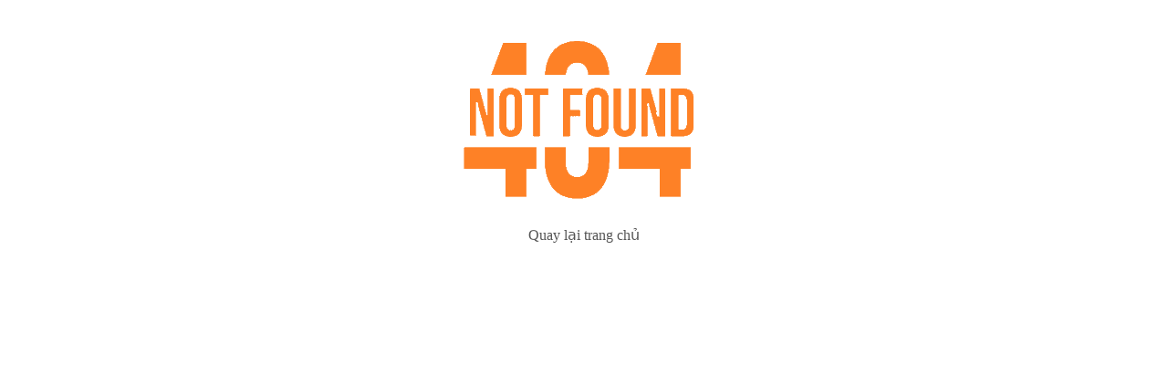

--- FILE ---
content_type: text/html; charset=UTF-8
request_url: https://www.tinhoc123.net/bai-tap-tong-hop-bang-tinh-tien-thue-phong-khach-san.html
body_size: 319
content:
<html>
<head>
	<title>TinHoc123</title>
	<meta name="viewport" content="width=device-width, initial-scale=1.0, maximum-scale=1.0">
	<meta charset="UTF-8">
	<meta name="description" content="">
	<meta name="keywords" content="">
	<meta name="author" content="Tin Hoc 123">	
	<link rel="stylesheet" type="text/css" href="/statics/css/style.css">
	<!--[if lt IE 9]>
		<script src="//html5shiv.googlecode.com/svn/trunk/html5.js"></script>		
	<![endif]-->	
	<script type='text/javascript' src='/statics/js/respond.min.js'></script>
</head>
<body>
<div id="wrapper">
	<div class="page">
		<center><img src="/files/images/404.png"></center>
		<center><a href="/" class="home_back_404">Quay lại trang chủ</a></center>
	</div>
</div>
</body>
</html>

--- FILE ---
content_type: text/css
request_url: https://www.tinhoc123.net/statics/css/style.css
body_size: 18857
content:
@font-face {
    font-family: 'Roboto';
    src: url('../fonts/Roboto/Roboto-Regular.ttf'); /*URL to font*/
}
@font-face {
    font-family: 'Roboto_Condensed';
    src: url('../fonts/Roboto_Condensed/RobotoCondensed-Regular.ttf'); /*URL to font*/
}
@font-face {
    font-family: 'Roboto_Mono';
    src: url('../fonts/Roboto_Mono/RobotoMono-Regular.ttf'); /*URL to font*/
}
@font-face {
    font-family: 'Roboto_Slab';
    src: url('../fonts/Roboto_Slab/RobotoSlab-Regular.ttf'); /*URL to font*/
}
@import url('normalize.css');
/*p,a,span {font-size: 14px; text-decoration: none; font-family: Roboto;}*/
#container {
      margin: 0;
      padding: 0 0px;
      width: 100%;
      margin-left: auto;
      margin-right: auto;
}
/* Header */
#header_mobile {
      display: none;
}
#header_page {
      height: 140px;
      width: 100%;
      margin-left: auto;
      margin-right: auto;
      background-color: #112636;
}
#header_top {
      width: 1140px;
      max-width: 1140px;
      margin-left: auto;
      margin-right: auto;
      height: 90px;
}
.logo_left img {
      margin-top: 20px;
}
#login_left {
      text-transform: uppercase;
      float: right;
}
#login_left .cd_signin:hover {
      background-color: #2DBF5B;
}
#login_left .cd_signup:hover {
      background-color: #2DBF5B;
}
.cd_signin {
      background-color: #2DBF5B;
}
#login_left .cd_signin{
      text-align: center;
      line-height: 10px;
      width: 145px;
      font-size: 14px;
      border-radius: 0px;
      margin-top: 1px;
      margin-right: 9px;
      float: right;
      border: 1px solid green;
      color: white;
      padding: 12px;
      cursor: pointer;
}
#login_left .cd_signup {
      font-size: 14px;
      text-align: center;
      width: 145px;
      line-height: 10px;
      border-radius: 0px;
      float: right;
      border: 1px solid #2DBF5B;
      color: white;
      padding: 12px;
      cursor: pointer;  
}
#header_menu {
      height: 50px;
      max-width: 1140px;
      width: 1140px;
      margin-left: auto;
      margin-right: auto;
}
#primary_nav_wrap {
      font-family: Roboto;
      height: 36px;
      float: left;
      transition: 0.1s all ease linear;
}
#primary_nav_wrap ul {
      list-style:none;
      margin:0;
      padding:0;
      transition: 0.1s all ease linear;
}
#primary_nav_wrap ul a {
      display:block;
      color: white;
      text-decoration:none;
      font-size:14px;
      line-height:32px;
      padding:2px 7px;
}
#primary_nav_wrap ul li {
      height: 36px;
      position:relative;
      float:left;
      margin:0;
      padding:0
}
#primary_nav_wrap ul li.current-menu-item {
      background:#ddd
}
.active_menu_header, #primary_nav_wrap ul li:hover {
    border-bottom: 2px solid #31AFF5;
}
#primary_nav_wrap ul ul {
      display:none;
      position:absolute;
      top:100%;
      left:0;
      background:#48515C;
      padding:0;
      z-index: 2;
}
#primary_nav_wrap ul ul li {
      float:none;
      width: 191px;
}
#primary_nav_wrap ul ul a {
      line-height:120%;
      padding: 10px 11px;
}
#primary_nav_wrap ul ul ul {
      top:0;
      left:100%
}
#primary_nav_wrap ul li:hover > ul {
      display:block
}
.header_menu input {
      float: right;
      margin-right: 50px;
      border-radius: 4px;
      height: 26px;
      width: 220px;
}
/* End Header */

/* Content */
#wrap {
      width: 100%;
}
#content {
      margin: 0;
      height: auto;
      max-width: 1140px;
      width: 1140px;
      margin-left: auto;
      margin-right: auto;
}
.home {
      padding-top: 32px;
      color: #777777;
}
.home img {
      margin-top: -6px;
}
.home_span {
      margin-left: 6px;
}
.home_span a {
      color: #777777;
}
.learning {
      margin-top: 24px;
      color: #2E2E2E;
      font-size: 30px;
}
.style_hr {
      width: 490px;
      color: #DEDEDE;
      clear: both;"
}
.style_hr_top_score {
      width: 390px;
      margin-top: 0px;
}
/* Tab Pages */
.pageTabs {
      margin-top: 34px;
      min-height: 1px;
      position: relative;
      padding-left: 0;
}
.pageTabs ul {
      display: block;
      padding: 0px;
      margin-left: -27px;
}
.pageTabs li:fisrt-child {
      margin-left: 0px;
}
.pageTabs li {
      width: 119px;
      display: inline-block;
      height: 84px;
      font-size: 36px;
      padding-top: 3px;
      margin-left: 27px;
}
.pageTabs li.active a, .pageTabs li:focus a, .pageTabs li:hover a {
      background-color: #31AFF5;
      text-decoration: none;
      width: 140px;
}
.pageTabs li a {
      background-color: #2DBF5B;
      cursor: pointer;
      display: block;
      color: #FFF;
      font-weight: 600;
      text-align: center;
      vertical-align: bottom;
      padding: 0;
      width: 140px;
      height: 100%;
      overflow: hidden;
      position: relative;
}
.pageTabs li a .icon {
      font-size: .8em;
}
.pageTabs li a .tabTitle  {
      display: block;
      font-size: 16px;
      font-weight: bold;
}
/* End Tab Pages */

/* Content pages lesson */
#start_quizzes_lesson {
      max-width: 1140px;
      width: 1140px;
      height: auto;
}
.box_lesson_left {
      width: 880px;   
      float: left;
}
.box_lesson_right {
      width: 260px;
      height: auto;
      float: left;
}
.time_clock_lesson {
      float: left;
      margin-top: -5px;
      margin-bottom: 15px;
}
.time_clock_english {
      float: left;
      margin-top: -20px;
      margin-left: 466px;
}
.next_lesson {
      cursor: pointer;
      margin-left: 460px;
}
.next_lesson_english {
      float: right;
      margin-top: -20px;
}
.hr_ls {
      width: 820px;
      margin-left: 0px;
}
.title_info_ls {
      font-size: 20px;
      margin-top: 46px;
      font-weight: bold;
      color: #323232;
}
.details_info {
      width: 820px;
      margin-top: 24px;
      color: #606060;
}
.chapter_ls {
      width: 820px;
      margin-top: 26px;
      margin-right: 290px;
      padding: 20px 60px 20px 20px;
      background-color: #2EA6E8;
      color: #fff;
      font-size: 18px;
      font-weight: bold;
}
.box_ct {
      border-left: 1px solid #E9E9E9;
      border-bottom: 1px solid #E9E9E9;
      border-right: 1px solid #E9E9E9;
      width: 820px;
}
.box_chapter {
      color: #323232;
      padding-top: 20px;
      margin: -10px 20px 20px 20px;
}
.time_ls {
      color: #9F9F9F;
      float: right;
      margin-top: -32px;
      margin-right: 20px;
}
.box_chapter_active a {
      font-weight: bold;
      cursor: pointer;
      color: #777777;
}
.box_chapter_innactive a {
      cursor: pointer;
      font-weight: bold;
      color: #0072BB;
}
.box_send {
      height: 50px;
      margin-top: 10px;
}
.title_comment {
      margin-top: 30px;
      margin-bottom: 20px;
      font-size: 19px;
      font-weight: bold;
}
.nb_comment {
      font-size: 17px;
      font-weight: bold;
      color: #333333;
}
.cm_teacher{
      color: #717171;
      font-size: 14px;
}
textarea {
      width: 820px;
      height: 80px;
}
.send_comment {
      cursor: pointer;
      float: right;
      margin-right: 60px;
      padding: 10px 50px 10px 50px;
      background-color: #00D75D;
}
.hr_comment {
      width: 820px;
      margin-left: 0px;
      margin-top: 0px;
      color: #D7D6DB;
}
.box_comment {
     margin-bottom: 50px;
}
.box_cm_left {
      float: left;
      margin-top: 5px;
}
.box_cm_right {
      margin-left: 60px;
      width: 760px;
}
.name_member {
      font-weight: bold;
      color: #323232;
}
.member_comment {
      color: #4D4C4F;
}
.box_date_time {
      color: #948F9C;
}
.comment_reply {
      
}
.img_left_reply {
      float: left;
}
.content_right_reply {
      width: 90%;
      margin-left: 62px;
}
.read_more_cm a{
      cursor: pointer;
      color: #3B4DBC;
      font-weight: bold;
}
.box_video {
      height: 480px;
      margin-top: 40px;
      background-color: #2F2E39;
      margin-bottom: 40px;
}
.box_video_left {
      float: left;
      width: 730px;
}
.box_video_left img {
      margin-left: 60px;
      margin-top: 24px;
}
.box_video_right {
      margin-top: 20px;
      float: left;
      width: 370px;
}
.box_video_right img {
      margin-top: 3px;
}
.text_video {
      margin-left: 14px;
}
.box_video_right ul li span:hover {
      color: #6AC673;
}
.box_video_right ul li img:hover {
      color: #6AC673;
}
.box_video_right ul li:hover {
     color: #6AC673;
}
.box_video_right ul li {
      cursor: pointer;
      display: block;
      float: right;
      margin-right: -20px;
      margin-bottom: 10px;
      padding-top: 25px;
      padding-left: 20px;
      font-weight: bold;
      background-color: #373B44;
      color: #A3A4B8;
      height: 80px;
      width: 300px;
}
.hr_english {
      color: #DEDEDE;
      height: 1px;
}
.box_recent_english p {
      font-size: 24px;
      color: #222222;
}
.hr_bottom_english {
      width: 350px;
      background-color: #2DBF5C;
      height: 4px;
      float: left;
      margin-top: -24px;
      margin-bottom: 0px;
} 
.box_new {
      cursor: pointer;
      float: left;
      width: 285px;
      height: auto;
      margin-bottom: 30px;
}
.box_new_content {
      color: #2E2E2E;
      font-weight: bold;
      font-size: 16px;
}
.box_lesson_recent {
      margin-top: 26px;
      width: 1140px;
      height: auto;
}
.active_text_video {
      color: #68C574;
}
/* End content pages lesson */

#lesson {
      margin-top: 20px;
}
.chapter {
      cursor: pointer;
      color: #0072BC;
}
.lesson {
      cursor: pointer;
      color: #2E2E2E;
}
.time_clock {
      float: right;
      margin-top: -18px;
}
.time {
      color: #777777;
      font-size: 13px;
}
.comment_quiz {
      color: #777777;
      font-size: 13px;
}
.view_quiz {
      color: #777777;
      font-size: 13px;
}
.share {
      font-size: 13px;
      color: #777777;
}
.info_quiz {
      margin-top: 15px;
}
.info_quiz img {
      margin-top: 2px;
}
.titile_quiz {
      color: #043532;
      font-size: 22px;
}
.info_hd {
      font-style: italic;
      padding-top: 20px;
      color: #777777;
      font-weight: bold;
}
.info_work {
      color: #909090;
}
#start_quizzes {
      background-color: #FFFFFF;
      margin-top: 30px;
      height: auto;
      margin-bottom: 40px;
      border: 1px solid #EBEBEB;
}
#box_des {
      margin-top: 14px;
      line-height: 14px;
}
.info_start {
      color: #102635;
      font-size: 26px;
      text-align: center;
      margin-top: 26px;
}
.in_des {
      color: #565A62;
      text-align: center;
      line-height: 25px;
}
#box_img_start img {
      margin-top: 20px;
      margin-left: 270px;
}
.button_start {
      cursor: pointer;
      border-radius: 2px;
      padding-top: 16px;
      padding-bottom: 16px;
      margin-top: 40px;
      margin-left: 330px;
      margin-right: 330px;  
      margin-bottom: 30px;
      text-align: center;
      color: #FFF;
      background-color: #31AFF5;
}
/* End Content */

/* Start quizzes */
#stt_quiz {
      
}
.tt_question {
      margin-left: -4px;
      padding: 6px 20px 11px 20px; 
      color: #3C4CBD;
      background-color: #F2F2F2;
      font-weight: bold;
      font-size: 20px;
}
#time_question {
      float: right;
      margin-top: -37px;
      margin-right: 60px;
}
#question_quizzes {
      margin-top: 30px;
      margin-left: 36px;
      font-size: 24px;
      color: #102635;
}
.hr_begin {
      width: 1060px;
}
.img_quiz img {
      align-items: center;
/*      width: 535px;
      height: 350px;*/
}
.img_quiz {
      width: 100%;
      float: left;
      margin-bottom: 30px;
}
.number_quiz {
      width: 28%;
      float: left;
      margin-top: 140px;
      padding-left: 160px;
}
.img_qz {
      width: 535px;
      height: 350px;
      float: left;
      background-color: #F5F5F5;
}
.time_qz {
      width: 12%;
      float: right;
      margin-top: 140px;
      margin-right: 140px;
}
#total_question {
      float: left;
      margin-left: 45px;
      margin-bottom: 8px;
}
.tt_question_qz {
      color: #565656;
}
#box_time {
      margin-top: 30px;
      margin-bottom: 20px;
}
.box_time_quiz {
      float: left;
      padding-right: 12px;
      height: 40px;
      background-color: #F2F2F2;
}
#progressBar {
      float: right;
      margin-top: -20px;
      font-weight: bold;
      font-size: 20px;
}
/*.box_progressbar {
      float: right;
      margin-top: 26px;
      margin-left: 20px;
      color: #F33B4C;
}*/
#option_quizzes span:hover {
    background: #EC8923;
}
#option_quizzes {
/*      margin-top: 30px;
      margin-left: 100px;
      margin-right: 100px;*/
      margin-bottom: 40px;
}
#option_quizzes span {
      cursor: pointer;
      margin-top: 20px;
      color: #e5e4eb;
      text-align: center;
      font-size: 18px;
      line-height: 30px;
      width: 440px;
      height: 50px;
      border-radius: 0px;
      text-decoration: none;
}
.select_option {
      width: 452px;
      height: auto;
      text-align: center;
      display: inline-block;
      margin: 9px -14px 5px 80px;
      background-color: #31AFF5;
      padding: 12px;
      cursor:pointer;
      font-size: 16px;
      color: white;
}
/* End start quizzes */

/* Result page quizzes */
#your_score_qz {
      float: left;
      width: 50%;
      height: auto;
}
.your_score_left {
      display: none;
      color: #60616D;
      float: left;
      padding-top: 8px;
      margin-left: 38px;
      font-size: 16px;
}
.your_score_right {
      color: #60616D;
      float: left;
      padding-top: 18px;
      margin-left: 186px;
      font-size: 16px;
}
.score_right {
      color: #FF662E;
      font-weight: bold;
}
.box_chart .md-chart {
      height: 300px;
}

.md-chart .bar #your_score {
      background-color: #5093F7;
      bottom: 0;
      color: #fff;
      font-size: 20px;
      font-weight: 800;
      padding-bottom: 5px;
      position: absolute;
      width: 100%;
}
.md-chart .bar #max_score {
      background-color: #FF672F;
      bottom: 0;
      color: #fff;
      font-size: 20px;
      font-weight: 800;
      padding-bottom: 5px;
      position: absolute;
      width: 100%;
}
.md-chart .bar #average_score {
      background-color: #00C2B5;
      bottom: 0;
      color: #fff;
      font-size: 20px;
      font-weight: 800;
      padding-bottom: 5px;
      position: absolute;
      width: 100%;
}
.md-chart .bar {
      background-color: #F2F2F2;
      height: 100%;
      position: relative;
      width: 60px;
}
.flex {
      display: flex;
}
.flex.justify-around {
      -webkit-box-pack: justify;
      justify-content: space-around;
}
.label_your_score .label_max_score .label_average_score {
      color: #162838;
}
#top_score_quiz {
      float: left;
      width: 50%;
      height: auto;
}
#top_score_quiz img {
      float: left;
      margin-top: 20px;
      margin-left: 36px;
}
.title_top_score {
      float: left;
      color: #0F2734;
      margin-top: 22px;
      margin-left: 4px;
}
.top_member {
      height: 70px;
}
.number_top {
      font-weight: bold;
      float: left;
      color: #5D606D;
      margin-left: 40px;
}
#top_score_quiz .list_member_top .top_member img {
      margin-left: 10px;
      margin-top: -8px;
      width: 40px;
      height: 40px;
}
.name_top {
      margin-left: 20px;
      font-size: 18px;
      color: #5F606D;
}
.score_top {
      font-size: 18px;
      font-weight: bold;
      float: right;
      color: #5D616C;
      margin-right: 50px;
}
#box_login_quiz {
      margin-top: 30px;
      text-align: center;
}
.login_quiz {
      width: 93%;
      margin-left: 3%;
      background-color: #FFF8E6;
      padding: 20px 10% 20px 10%;
      color: #5C626E;
}
.login_quiz a {
      color: #5C626E;
      text-decoration: none!important;
}
.login_quiz:hover {
      cursor: pointer;
} 
#show_result {
      margin-top: 40px;
      margin-left: 20px;
      margin-right: 18px;
      height: 140px;
}
.result_quiz {
      width: 320px;
      color: #102636;
      border: 1px solid #E9E9E9;
      padding: 36px 70px 60px 100px;
      margin-left: 20px;
      float: left;
      font-size: 20px;
      background-color: #FFFFFF;
}
.total_ans_true {
      width: 370px;
      border: 1px solid #E9E9E9;
      padding: 34px 80px 30px 96px;
      float: left;
      font-size: 18px;
      color: #102736;
      background-color: #EEFFED;
}
.total_score {
      width: 360px;
      border: 1px solid #E9E9E9;
      padding: 34px 80px 30px 96px;
      float: left;
      font-size: 18px;
      color: #0E2736;
      background-color: #E2F1FF;
}
.ans_true {
      font-weight: bold;
      color: #00D75C;
}
.flex.center-both {
      align-items: center;
      -webkit-box-pack: center;
      justify-content: center;
}
.flex.column {
      -webkit-box-orient: vertical;
      flex-direction: column;
}
.title_show_all {
      font-size: 20px;
      margin-top: 36px;
      margin-left: 36px;
      font-weight: bold;
}
#show_all_result .question-box {
      border: 2px solid;
      font-size: 30px;
      font-weight: 800;
      height: 100px;
      padding-bottom: 15px;
      position: relative;
      text-transform: uppercase;
}
#show_all_result .question-box small {
      font-size: 30px;
      color: #5E606D;
}
.img_incorrect img{
      margin-left: 30px;
      margin-top: 20px;
}
.img_correct img{
      margin-left: 30px;
      margin-top: 20px;
}
.box_right_details {
      height: 140px;
}
.title_question {
      margin-left: 20px;
      font-size: 16px;
      font-weight: bold;
      color: #0E2735;
}
.title_your_ans {
      font-size: 16px;
      color: #F33C4D;
      font-weight: bold;
}
.ans_member {
      font-size: 16px;
      color: #132D31;
}
.title_ans_sv {
      color: #009303;
      font-size: 16px;
      font-weight: bold;
}
.ans_sv {
      font-size: 16px;
}
.box_client_ans {
      margin-left: 19px;
      margin-top: -8px;
}
.box_ans_sv {
      margin-top: 2px;
      margin-left: 20px;
}
.box_left_number {
      width: 17%;
}
.title_question_true {
      margin-left: 20px;
      margin-bottom: 0px;
      font-size: 16px;
      font-weight: bold;
      color: #0E2735;
}
.details_ans p {
      font-size: 14px;
      margin-left: 20px;
      color: #71737D;
}
.dotted_line {
      border-top: dotted 1px;
      color: #B0B2B9;
      display: block;
      clear: both;
      width: 1034px;
      margin-left: 36px;
}
.show_ans_quiz {
      height: 140px;
      margin-top: -14px;
}
.box_left_rs {
      width: 12%;
      height: 140px;
      float: left;
}
.box_right_rs {
      margin-top: 22px;
      width: 80%;
      height: auto;
      float: left;
      margin-left: 0px;
}
.ans_true_sv {
      margin-left: 20px;
}
.hr_bottom_rs {
      width: 200px;
      background-color: #31AFF5;
      height: 5px;
      float: left;
      margin-left: 36px;
      margin-top: 4px;
      margin-bottom: 0px;
}
.show_more p {
      cursor: pointer;
      text-align: center;
      color: #3B4FBB;
      font-weight: bold;
      border-top: 1px solid #EBEBEB;
      border-right: 1px solid #EBEBEB;
      border-left: 1px solid #EBEBEB;
      border-bottom: 1px solid #EBEBEB;
      padding-top: 12px;
      padding-bottom: 12px;
      margin-top: 16px;
      margin-left: 200px;
      margin-right: 200px;
      margin-bottom: 26px;
}
.show_more {
      display: none;
}
.active_arrows div {
      margin-left: 52px;
}
.active_arrows_down {
      width: 0px;
      height: 0px;
      border-left: 20px solid transparent;
      border-right: 20px solid transparent;
      border-top: 14px solid #31AFF5;
}
.number_question {
      font-weight: bold;
      font-size: 18px;
      margin-top: -66px;
      margin-left: 72px;
      float: left;
      color: #5C636C;
}
.number_your_score {
      margin-left: 80px;
      font-size: 22px;
      color: #5D606C;
      font-weight: bold;
}
.number_max_score {
      margin-left: 154px;
      font-size: 22px;
      color: #5D606C;
      font-weight: bold;
}
.number_average_score {
      margin-left: 150px;
      font-size: 22px;
      color: #5D606C;
      font-weight: bold;
}
.tab_hr {
    margin-top: -16px;
    height: 1px;
    background-color: #E3E3E3;
}
.tab_hr_EngP {
    margin-top: -15px;
    height: 2px;
    background-color: #E3E3E3;
}
.tab_hr_lesson {
       width: 820px;
       margin-top: -16px;
       margin-bottom: 0px;
       float: left;
       height: 1px;
       background-color: #E3E3E3;
}
.read_more_comment {
      text-align: center;
      width: 820px;
      font-weight: bold;
      border-top: 1px solid #E8E8E8; 
      border-right: 1px solid #E8E8E8; 
      border-bottom: 1px solid #E8E8E8; 
      border-left: 1px solid #E8E8E8; 
      margin: 20px 280px 50px 0px;
      padding: 14px 20px 14px 20px;
      cursor: pointer;
      color: #0171BB;
}
.title_box_right {
      text-transform: uppercase;
      margin-top: 50px;
      font-size: 16px;
      color: #323232;
      font-weight: bold;
}
.hr_box_rightGreen {
      margin-top: 10px;
      margin-right: 6px;
      height: 2px;
      background-color: #00D75B;
}
.hr_box_right {
      margin-top: -23px;
      margin-right: 5px;
      width: 40px;
      height: 2px;
      background-color: #CFCFCF;
}
.content_box_right {
      margin-right: 6px;
      margin-left: -20px;
      margin-bottom: 40px;
}
.box_lesson_right ul {
      margin-left: -20px;
}
.box_lesson_right ul li {
      display: inline;
}
.box_lesson_right ul li img {
      margin-left: -21px;
}
.title_content_right {
      padding-top: 20px;
     /* padding-left: 20px;*/
      color: #323232;
      font-weight: bold;
}
.title_content_right a {
      text-transform: uppercase;
}
.box_right_recent {
      margin-left: 20px;
      color: #787878;
}
.box_time_comment {
      margin-left: 18px;
      margin-top: 20px;
      margin-bottom: 20px;
}
.time_box_right {
      padding-left: 10px;
}
.number_comment {
      padding-left: 20px;
}
/* End result pagequizzes */

/* Footer */
#footer_page {
      width: 100%;
      height: 420px;
      margin-left: auto;
      margin-right: auto;
      background-color: #0F262E;
}

/* Contact */
.contact {
      width: 1140px;
      max-width: 1140px;
      margin-left: auto;
      margin-right: auto;
      height: 360px;
      background-color: #0F262E;
}
.box_contact {
      width: 1140px;
      max-width: 1140px;
      margin-left: auto;
      margin-right: auto;
}
#contact1 {
      margin-top: 70px;
      height: auto;
      float: left;
}
#contact2 {
      height: auto;
      margin-top: 70px;
      padding-left: 150px;
      float: left
}
#contact3 {
      margin-top: 70px;
      height: auto;
      float: right;
}
#contact3 a:hover {
      text-decoration: none;
      color: #1687c5;
}
.tit_contact {
      color: #fff;
      font-size: 20px;
}
.sub_contact {
      margin-top: 16px;
      color: #9D9DA0;
}
.bottom_contact {
      max-width: 1140px;
      width: 1140px;
      height: 60px;
      margin-left: auto;
      margin-right: auto;
      background-color: #031E29;
}
.logo_small a img {
    margin-top: 18px;
}
.info_site {
      margin-left: 324px;
      color: #616361;
}
.info_site img {
    margin-top: 16px;
}
.icon_social {
      margin-top: 12px;
      float: right;
}
/* End contact */
.input_text input {
      width: 240px;
      height: 40px;
}
.bt_singin {
      cursor: pointer;
      width: 240px;
      height: 40px;
      text-align: center;
      margin-top: 20px;
      padding-top: 10px;
      background-color: #4E90F2;
      color: #fff;
      border-radius: 2px;
}
.box_footer {
      width: 100%;
      background-color: #031E29;
}
/* End Footer */

.show_posts {
      margin-left: 26px;
}
.show_posts ul li {
      cursor: pointer;
      display: inline;
}
.this_post_active a {
      color: #606060;
}
.this_post_active {
      color:  #777777;
}
.this_post_inactive {
      color: #337ab7;
}
.total_sc_ans {
      color: #00D75C;
      font-weight: bold;
}
.box_view {
    display: none;
    margin-top: 20px;
    height: 36px;
}
.icon_cm {
      margin-left: 14px;
}
.icon_sh {
      margin-left: 46px;
}
.hr_course {
    display: none;
    margin-top: 4px;
}
.details_course {
    height: auto;
    margin-top: -4px;
}
.tt_course {
    font-size: 30px;
    color: #2E2E2E;
    margin-top: 10px;
}
.img_card_res {
    height: 300px;
    cursor: pointer;
    float: right;
}
.p_course {
    margin-bottom: 4px;
    line-height: 24px;
}
.details_course_left {
    float: left;
    height: auto;
    width: 701px;
}
.details_course_right {
    float: left;
    height: auto;
    width: 439px;
}
.bold_left {
      font-weight: bold;
      color: #5C5C5C;
}
.details_left {
      margin-top: 10px;
      color: #606060;
      line-height: 24px;
      margin-right: 50px;
}
.text_color {
      color: #606060;
}
.details_all {
      float: left;
      color: #606060;
}
.chapter_course {
      clear: both;
      text-transform: uppercase;
      padding: 20px 60px 20px 60px;
      color: #FFFFFF;
      font-size: 20px;
      background-color: #0072BB;
      margin-top: 24px;
      text-align: center;
}
.list_chapter_course {
      height: auto;
}
.list_chapter_course ul li {
      display: inline;
}
.list_ct_course {
      width: 550px;
      float: left;
      line-height: 40px;
}
.box_group_course {
      width: 100%;
      height: 60px;
      margin-bottom: 2px;
      cursor: pointer;
}
.box_group_CateSub {
      width: 100%;
      height: 60px;
      margin-bottom: 2px;
      cursor: pointer;      
}
.list_all_chapter {
      height: auto;
      width: auto;
      margin-top: 16px;
      margin-bottom: 50px;
}
.chapter_course_lesson {
      color: #FFFFFF;
      float: left;
      text-transform: uppercase;
      font-size: 18px;
      height: 60px;
      width: 92%;
      padding-top: 20px;
      padding-left: 20px;
      padding-bottom: 6px;
      background-color: #30AFF4;
}
.open_course {
      padding: 14px 20px 11px 30px;
      width: 8%;
      height: 60px;
      background-color: #0072BC;
      float: left;
}
.open_course img {
      cursor: pointer;
}
.show_details_chapter {
      height: auto;
      background-color: #EFEFEF;
      margin-top: -6px;
}
.des_course_tt {
      color: #777777;
      margin-left: 26px;
      margin-top: -20px;
      padding-top: 20px;
}
.des_course {
      color: #777777;
      margin-left: 26px;
}
.title_group {
      background-color: #D7D7D7;
      padding: 20px 20px 20px 30px;
      color: #0F262E;
      text-transform: uppercase;
}
.box_post_chapter {
      background-color: #EFEFEF;
      height: auto;
      width: 100%;
}
.title_post_chapter {
      margin-left: 70px;
      color: #2F8BC6;
      font-weight: bold;
      padding-bottom: 20px;
      margin-top: 20px;
}
.dotted_line_course {
      margin-top: -10px;
      border-top: dotted 1px;
      color: #B0B2B9;
      display: block;
      clear: both;
}
.clock_post_chapter {
      float: right;
      color: #777777;
      margin-right: 30px;
}
.show_opt_post {
      margin-left: 70px;
      background-color: #E1E1E1;
      padding: 20px 20px 20px 20px;
      margin-top: -20px;
      margin-bottom: 22px;
}
.title_post_active {
      color: #0F262E;
      margin-left: 70px;
      font-weight: bold;
      padding-bottom: 20px;
}
.img_ct_course {
      width: 12px;
      height: 12px;
}
.group_tut_desc {
      color: #665f5f;
      font-weight: bold;
      font-style: italic;
      font-size: 14px;
      /*margin-left: 18px;*/
      margin-right: 4px;
}
.group_name {
      cursor: pointer;
      color: #0072BC;
      text-transform: uppercase;
}
.box_collapse_expand {
      text-align: right;
      margin-top: 10px;
}
.expand_data, .collapse_data {
      color: #7F7F7F;
      text-transform: uppercase;
      cursor: pointer;
}
#box_yes_no {
      text-align: center;
      margin-top: -115px;
      margin-left: 550px;
      float: left;
}
.true_ans {
      position: absolute;
      display: block;
}
.true_ans img {
      width: 200px;
      height: 50px;
      margin-left: -84px;
      margin-top: -19px;
}
.false_ans img {
      display: block;
      position: absolute;
      width: 60px;
      height: 200px;
      margin-left: -14px;
      margin-top: -80px;
}
.sub_icon_post {
      height: auto;
}
.sub_icon_post_link {
      text-decoration: none;
      color: #2DBF5B;
}
.sub_icon_post_pipe {
      color: #777777;
}
.thumb_bd {
      width: 600px;
      height: 400px;
}
.info_note {
      font-style: italic;
}
.img_quiz_yes {
      width: 535px;
      height: 350px;
}
.thumb_mem {
      width: 40px;
      height: 40px;
      border-radius: 40px;
}
.logged-user-img {
      margin-left: -10px;
      width: 20px;
      height: 20px;
      border-radius: 60px;
}
#logged-user-fullname {
      margin-left: 10px;
      color: #E8E8E8;
}
.name_member_lg {
      margin-left: 6px;
      font-size: 14px;
      color: #F7F7F7;
}
/*  Drop menu login  */
.dropbtn {
      background-color: #112636;
      color: white;
      font-size: 16px;
      border: none;
      cursor: pointer;
      height: 36px;
      width: 210px;
      border: 1px solid #2DBF5B;
}
.dropdown {
      position: relative;
      display: inline-block;
      z-index: 2;
}
.dropdown-content {
      display: none;
      position: absolute;
      background-color: #31AFF5;
      width: 190px;
}
.dropdown-content a {
      color: #FFFFFF;
      padding: 12px 16px;
      text-decoration: none;
      display: block;
}
.dropdown-content a:hover {
      background-color: #0072BC;
      color: #FFFFFF;
      text-decoration: none;
}
.dropdown:hover .dropdown-content {
      display: block;
}
.dropdown:hover .dropbtn {
      /*background-color: #3e8e41;*/
}
/*  End Drop menu login  */

/* Style page home */
#wrap_home {
      height: auto;
}
.box_image {
      max-width: 1140px;
      width: 1140px;
      margin-left: auto;
      margin-right: auto;
}
.box_image_left {
      height: 444px;
      width: 814px;
      float: left;
}
.box_image_left img { 
      width: 815px;
      height: 444px;
}
.box_image_right {
      height: 444px;
      width: 326px;
      float: right;
}
.box_image_right img {
      height: 148px;
      width: 326px;
}
.title_course {
      text-align: center;
      color: #2E2E2E;
      font-family: Roboto;
      font-size: 30px;
}
.list_all_course {
      margin-top: 50px;
      max-width: 1140px;
      width: 1140px;
      margin-left: auto;
      margin-right: auto;
}
.display_course span a {
      cursor: pointer;
      padding-left: 20px;
      padding-right: 38px;
      color: #646464;
      text-decoration: none;
}
.hr_display_course {
      margin-top: 10px;
      background-color: #DEDEDE;
      height: 2px;
}
.box_align_hr {
      width: 100%;
      margin-top: -8px;
      margin-bottom: 60px;
}
.box_span_hr {
      position: relative;
      float: left;
      width: 48%;
}
.box_span_img {
      position: relative;
      width: 4%;
      float: left;
}
.box_span_img img {
      width: 20px;
      margin-left: auto;
      margin-right: auto;
      display: block;
}
.box_span_right {
      position: relative;
      width: 48%;
      float: left;
}
.hr_home_left {
      margin-top: 10px;
      float: right;
      width: 120px;
}
.hr_home_right {
      margin-top: 10px;
      float: left;
      width: 120px;
}
.view_all_course {
      max-width: 1140px;
      width: 1140px;
      margin-left: auto;
      margin-right: auto;
}
.view_all_course span {
      display: inline-block;
      margin-bottom: 24px;
      margin-left: 10px;
}
.tit_course {
      padding-top: 20px;
      color: #042632;
      margin-left: 16px;
      font-weight: bold;
      font-family: Roboto;
}
.box_detail_course {
      width: 270px;
      height: auto;
      display: inline-block;
      margin-bottom: 60px;
}
.border_box_course {
      border-right: 1px solid #E9E9E9;
      border-bottom: 1px solid #E9E9E9;
      border-left: 1px solid #E9E9E9;
}
.click_learning {
      cursor: pointer;
      padding: 10px 20px 10px 22px;
      color: #0072BB;
      font-weight: bold;
      margin-left: 60px;
      border: 1px solid #E9E9E9;
      margin-top: 20px;
      font-family: Roboto;
}
.click_learning:hover {
      background-color: #5093F7;
      color: white;
}
.details_course_home {
      padding: 15px; 
      font-family: Roboto;
}
.show_more_home {
    cursor: pointer;
    color: #0072BB;
    text-align: center;
    padding: 10px 20px 10px 22px;
    margin: 20px 280px 30px 280px;
    border: 1px solid #E9E9E9;
}
.why_learning_th {
    background: url(/files/images/icon_h_w.jpg);
    background-color: #0072BB;
    width: 100%;
    margin-left: auto;
    margin-right: auto;
    background-size: cover;
    position: relative;
    z-index: 1;
}
.why_learning_th:after {
    position: absolute;
    background: rgba(0, 144, 188, 0.8);
    left: 0;
    top: 0;
    width: 100%;
    height: 100%;
    content: "";
    z-index: -1;
}
.why_learning_th .w_image_big {
    width: 100%;
    height: 700px;
}
.box_all_why {
    width: 1140px;
    margin-left: auto;
    margin-right: auto;
    height: 550px;
    padding-top: 60px;
    margin-bottom: 90px;
}
.w_th {
    font-family: Roboto;
    text-align: center;
    color: #FEFFFF;
    font-size: 40px;
}
.we_learning {
    font-family: Roboto;
    text-align: center;
    color: #FEFFFF;
    margin-top: -20px;
}
.icon_home_w {
    max-width: 1140px;
    width: 100%;
    margin-left: auto;
    margin-right: auto;
    text-align: center;
}
.box_icon_w img {
    margin-top: 40px;
}
.box_icon_w p {
    font-family: Roboto;
    text-align: center;
    color: #fff;
}
.box_icon_w {
    width: 19%;
    height: 80px;
    display: inline-block;
    margin-bottom: 20px;
}
.res_home_th {
      max-width: 1140px;
      width: 1140px;
      margin-left: auto;
      margin-right: auto;
}
.res_title {
      font-family: Roboto;
      margin-top: 50px;
      font-size: 36px;
      text-align: center;
      color: #2E2E2E;
}
.res_detalis_home {
      font-family: Roboto;
      text-align: center;
      color: #555555;
}
.res_left_home {
      float: left;
      width: 50%;
}
.res_left_home a img {
    width: 96%;
}
.res_right_home {
      width: 50%;
      float: right;
}
.res_right_home a img {
    width: 96%;
}
.res_box_lr {
      margin-top: 30px;
      margin-bottom: 400px;
}
.res_name_home, .res_phone_home, .res_adr_home {
      color: #777777;
      font-family: Roboto;
}
.res_submit_th {
      font-family: Roboto;
      background-color: #30AFF4;
      padding: 10px 20px 10px 220px;
      color: #fff;
      cursor: pointer;
      font-weight: bold;
}
.detail_res_card {
      font-family: Roboto;
      cursor: pointer;
      float: right;
      margin-right: 180px;
      color: #30AFF4;
}
.learning_cm_home {
    background: url(/files/images/img-home-hocvienoi.jpeg);
    width: 100%;
    margin-left: auto;
    margin-right: auto;
    background-size: cover;
    position: relative;
    z-index: 1;
}
.learning_cm_home:after {
    position: absolute;
    background: rgba(0, 144, 188, 0.8);
    left: 0;
    top: 0;
    width: 100%;
    height: 100%;
    content: "";
    z-index: -1;
}
.box_cm_student {
    text-align: center;
    background: url(/files/images/img-home-hocvienoi.jpeg);
    width: 100%;
    height: 600px;
    margin-left: auto;
    margin-right: auto;
    background-size: cover;
    position: relative;
    z-index: 1;
    padding-top: 14px;
}
.box_cm_student:after {
    position: absolute;
    background: rgba(0, 144, 188, 0.8);
    left: 0;
    top: 0;
    width: 100%;
    height: 100%;
    content: "";
    z-index: -1;
}
.hocviennoi {
    font-family: Roboto;
    font-size: 40px;
    margin-top: 30px;
    padding-top: 30px;
    color: #fff;
}
.std_say {
    color: #fff;
}
.box_span_img .cm_st_home {
    margin-left: 0px;
}
/*End style page home*/

/*  Slide home */
.box_slide_home {
      max-width: 1140px;
      width: 1140px;
      margin-left: auto;
      margin-right: auto;
      margin-top: 44px;

}
.button_slide {
      margin-top: 370px;
}
.box_cr_slide {
    margin-right: 20px;
    background-color: #F6F6F6;
    height: 300px;
    float: left;
    width: 48%;
}
.box_cr_slide img {
    float: left;
}
.box_cr_slide .img-tamgiac {

}
.box_content_slide_left {

}
.box_content_slide_left img {
      float: left;
      margin-left: 40px;
      margin-top: 40px;
      border-radius: 60px;
      width: 60px;
      height: 60px;
}
.box_content_slide_right img {
      float: left;
      margin-left: 40px;
      margin-top: 40px;
      border-radius: 60px;
      width: 60px;
      height: 60px;
}
.name_cm_slide {
      color: #2D2D2D;
      font-weight: bold;
      font-size: 16px;
      float: left;
      margin-left: 30px;
      margin-top: 50px;
}
.job_cm_slide {
      color: #787878;
      float: left;
      margin-left: 30px;
}
.cm_slide_home {
      color: #4C4C4C;
      float: left;
      margin-left: 40px;
      margin-right: 30px;
      margin-top: 40px;
}
.box_nx_slie {
      height: 300px;
      background-color: #F6F6F6;
      float: right;
      width: 48%;
}
.box_nx_slie img {
      float: left;
}
.current_slide_home {
      cursor: pointer;
      padding: 0px 10px 2px 8px;
      background-color: #2DBF5A;
      border-radius: 50%;
}
.next_slide_home {
      cursor: pointer;
      padding: 0px 10px 2px 8px;
      background-color: #919191;
      border-radius: 50%;
}
.box_name_job {
      float: left;
      width: 200px;
}
/* End Slide home */
.box_comment_post {
      margin-bottom: 30px;
}
.chapter_course_lesson_post {
      color: #FFFFFF;
      float: left;
      text-transform: uppercase;
      font-size: 18px;
      height: 60px;
      width: 93%;
      padding-top: 20px;
      padding-left: 20px;
      padding-bottom: 6px;
      background-color: #30AFF4;
} 
.open_course_post {
      display: none;
      padding: 14px 20px 11px 19px;
      width: 8%;
      height: 60px;
      background-color: #0072BC;
      float: left;
}
.show_details_chapter_post {
      height: auto;
      background-color: #EFEFEF;
      margin-top: -6px;
      width: 93%;
} 
.tutorial_sub_h3 {
      font-size: 14px;
      color: #0F262E;
}
.wrap_recent_sub {
      padding-left: 20px;
}
#hr_contact_mb {
      display: none;
}
#preNextMb {
      display: none;
}
#content_mb {
      display: none;
}
.tab_hr_mb {
      display: none;
}
.Cment_mb {
      display: none;
}
.hr_start {
      width: 800px
}
.share_ls_quiz {
      display: none;
}     
.hr_title_quiz {
      width: 1034px;
      color: #DEDEDE;
}
.clearfix_box {
      clear: both;
}
.res_detalis_homeMobile {
      display: none;
}
.hr_mbHome_page {
      display: none;
}
.font_vip_home {
      color: #2DBF5B;
}
.tab_hr_english {
      display: none;
}
#box_share_PageEnglish {
      display: none;
}
/* Menu mobile */
#expand_menu_mobile {
    display: none;
}
/* End Menu Mobile */
#th123_video_english {
      margin: 20px 20px 20px 20px;
}
.show_parent_data {
    display: none;
}

/* Style page start quizzes */
.box_questionOr_time {
      margin: 10px 330px;
      width: 1140px;
}
.box_questionOr_timeLeft {
      margin-left: 180px;
}

.box_image_startQuiz {
      margin-left: 300px;
}
.all_question_q {
      color: #fff;
      font-weight: bold;
      font-size: 20px;
      display: inline-block;
      background-color: #49d73c;
      padding: 3px 18px 9px;
      margin-left: -4px;
}
.box_progressbar {
    float: right;
    margin-right: 10px;
    margin-top: 26px;
    margin-left: 11px;
    color: #F33B4C;      
}
/* End Style page start quizzes */
.active_curent_tab {
    background-color: #2DBF5B;
}
#wrap_name_quiz {
      position: absolute;
      margin-left: 270px;
      margin-top: 20px;
      width: 600px;
      height: 60px;
      margin-top: 70px;
      text-align: center;
      color: white;
}
#wrap_qz {
      color: white!important;
      text-transform: uppercase;
      font-size: 20px;
}
#wrap_content_qz {
      color: white!important;
      font-size: 16px;
}
#number_qz_mobile {
      display: none;
}

/* style page member */
#memberpage {
      margin-top: 40px;
      clear: both;
      width: 100%;
      height: auto;
      margin-left: auto;
      margin-right: auto;
}
#left_memberpage {
      float: left;
      width: 30%;
      height: 800px;
      margin-right: 45px;
}
#box_thumb_mem {
      height: 140px;
      clear: both;
      background-color: #BFE0EF;
}
#box_thumb_mem p {
      text-align: center;
}
#box_thumb_mem img {
      margin-left: 40px;
      margin-right: auto;
      padding-top: 20px;
      width: 267px;
      height: auto;
}
#right_memberpage {
      float: left;
      width: 66%;
      height: 800px;
}
.hr_member {
      height: 0px;
      margin-top: 230px;
      background-color: #ECECEC;
}
.mem_vip {
      margin-top: -10px;
      color: #004D7F;
}
.mem_vip a {
      color: #0072BC!important;
      text-decoration: none!important;
}
.mem_date {
      margin-top: -10px;
}
.exp_mem_date {
      margin-top: -10px;
}
.vip_bold_mem {
      font-weight: bold;
      font-size: 20px;
      color: #004D7F;
}
.mem_name {
      font: 700 14px Roboto_Slab;
      margin-top: 12px;
      text-transform: uppercase;
}
.mem_name, .mem_date, .exp_mem_date {
      color: #042532;
}
.info_all_mem {
      margin-left: 25px;
}
.edit_member123 {
      cursor: pointer;
      float: right;
}
.box_right_mem {
      margin-left: 30px;
      margin-top: 30px;
}
.box_right_mem .icon_vipth123 {
      margin-top: -10px;
      width: 30px;
      height: auto;
}
.input_th123 {
      width: 60%;
      height: 45px;
}
.title_card_mem {
      color: #042532;
      font-size: 20px;
}
.pay_code123 {
      margin-top: 18px;
      color: #535353;
}
.click_payth123 {
      color: white;
      font-family: Roboto;
      text-transform: uppercase;
      font-weight: bold;
      font-size: 16px;
      cursor: pointer;
      margin-left: -4px;
      background-color: #2BB858;
      padding: 12px 40px 14px 40px;
}
.res_memth123 {
      margin-top: 35px;
      margin-left: 190px;
      color: white;
      width: 340px;
      font-weight: bold;
      font-size: 16px;
      text-align: center;
      background-color: #31AFF5;
      padding: 10px 40px 14px 40px;
}
.recent_info_mem {
      margin-top: 18px;
      color: #555555;
}
.recent_info_mem .bold_step_mem {
      font-weight: bold;
}
.edit_member123_mobile {
      display: none;
}
.icon_arrow_mobile {
      display: none;
}
.exp_mem_date {
      display: none;
}
#box_edit_member_namephone {
      display: none;
}
.Roboto_Slab_mem {
      color: #042532;
}
#card-thanks {
      display: none;
      margin-top: 10px;
}
.span_a_logout_mob {
      display: none;
}
.span_a_logout {
      text-align: center;
      width: 100%;
}
.logout_des_mob {
      color: #ED1C24;
      padding: 10px 140px 10px 140px;
      float: left;
      width: 100%;
      border: 1px solid #979797;
      cursor: pointer;
      margin-top: 20px!important;
      border-radius: 2px;
      text-transform: uppercase;
      text-decoration: none!important;
}
.mem_name_all {
      color: #042532;
      margin-top: 6px;
      font-weight: bold;
      text-transform: uppercase;
}
.mem_vip_day_all {
      margin-top: -7px;
}
.box_info_memall {

}
/* style page office */
#wrap_th123_office {
    max-width: 1140px;
    width: 1140px;
    margin-top: 30px;
    margin-bottom: 50px;
    margin-left: auto;
    margin-right: auto;
}
#box_office123 {
    width: 100%;
    clear: both;
}
.left_box_office123 {
    width: 50%;
    height: 370px;
    background-color: #31AFF5;
    float: left;
}
.right_box_office123 {
    text-align: center;
    height: 370px;
    width: 50%;
    float: left;
}
.title_office123 {
    color: white;
    font-size: 30px;
    margin-top: 50px;
    margin-left: 40px;
}
.info_office123 {
    color: white;
    font-size: 18px;
    margin-top: 20px;
    margin-left: 40px;
    margin-right: 40px;
}
#box_ewp123 {
    width: 100%;
    height: auto;
    clear: both;
    float: left;
    margin-top: 30px;
}
.wrap_info_th123office {
    width: 90%;
    margin-left: 4%;
    margin-right: 4%;
}
.images_officeth123 {
    text-align: center;
    width: 50%;
    height: auto;
    float: left;
}
.content_officeth123 {
    width: 50%;
    height: auto;
    float: left;
}
.title_office_excel {
    color: #007232;
    font-weight: bold;
    text-transform: uppercase;
}
.title_office_excel a {
    text-decoration: none!important;
    color: #007232;
}
.title_office_word {
    color: #005DA9;
    font-weight: bold;
    text-transform: uppercase;    
}
.title_office_word a {
    text-decoration: none!important;
    color: #005DA9;
}
.title_office_powerpoint {
    color: #D24625;
    font-weight: bold;
    text-transform: uppercase;
}
.title_office_powerpoint a {
    text-decoration: none!important;
    color: #D24625;
}
.title_office_ex_w_point {
    color: #ED7A10;
    font-weight: bold;
    text-transform: uppercase;
}
.title_office_ex_w_point a {
    text-decoration: none!important;
    color: #ED7A10;
}
.bold_office_tt {
    color: #5D5C5C;
    font-weight: bold;
}
.bold_office_tt_right {
    color: #5D5C5C;
}
.details_th123Office {
    color: #5D5C5C;     
}
.hr_th123Office {
    background-color: #DEDEDE;
    height: 1px;
}
.wrap_spanth123 {
    line-height: 12px;
}
.box_show_groupth123 {
    float: left;
    margin-top: 30px;
    margin-bottom: 30px;
    width: 100%;
    height: auto;
    line-height: 50px;
    padding: 30px 30px 30px 30px;
    clear: both;
    background-color: #F9F9F9;
}
.box_show_groupth123 span {
    list-style: none;
    margin-right: 42px;
    cursor: pointer;
    display: inline-block;
    color: #00549A;
    font-weight: bold;
}
.box_show_groupth123 span a {
    text-decoration: none!important;
    color: #0060AE;
}
.icon-icdl-thvp {
    width: 60px;
    height: 60px;
    border-radius: 60px;
}
.box_new_content a {
    color: #2E2E2E;
    text-decoration: none!important;
}
.title_content_right a {
    text-decoration: none!important;
}
.title_post_chapter a {
    text-decoration: none!important;
}
.user_box {
    margin-bottom: 0px!important;
}
.box_imgvip {
    background: url(/files/images/banner-dat-mua-the.jpg);
    width: 100%;
    height: 370px;
    margin-left: auto;
    margin-right: auto;
    background-size: cover;
    position: relative;
    z-index: 1;
    margin-top: 30px;
    clear: both;
}
.box_imgvip:after {
    position: absolute;
    background: rgba(0, 0, 0, 0.5);
    left: 0;
    top: 0;
    width: 100%;
    height: 100%;
    content: "";
    z-index: -1;
}
.box_rsvip {
    color: #2E2E2E;
    clear: both;
    margin-top: 40px;
    text-align: center;
}
.text_resvip {
    font-size: 36px;
}
.box_rsvip img {
    margin-top: -30px!important;
}
.bottom_box_rsvip {
    text-align: center;
    color: #555555;
}
.transport_cardvip {
    height: 80px;
}
.left_transport_cardvip {
    margin-left: 10px;
    float: left;
}
.right_transport_cardvip {
    float: left;
    margin-top: 30px;
    margin-left: 20px;
}
.p_right_transport_cardvip {
    color: #6D6D6D;
    line-height: 10px;
}
.input_resvip {
    background-color: #BFE0EF;
    height: 290px;
    clear: both;
    
}
.left_input_resvip {
    float: left;
    width: 70%;
}
.wrap_left_input_resvip {
    margin-top: 40px;
    margin-left: 40px;
}
.input_resvip input[type="text"] {
    border: 1px solid #ccc;
    border-radius: 5px;
}
.left_input_resvip_name, .left_input_resvip_phone {
    padding-left: 20px;
    width: 100%;
    height: 40px;
}
.left_input_resvip_adr {
    padding-left: 20px;
    width: 93%;
    height: 40px;
}
.right_input_resvip {
    width: 30%;
    float: left;
}
.yes_resvip {
    cursor: pointer;
    color: white;
    background-color: #0060AF;
    width: 93%;
    font-size: 18px;
    font-weight: bold;
    padding: 10px 60px 10px 280px;
    border-radius: 10px;
    transition: background-color 0.3s ease;
}
.yes_resvip:hover{
      background-color: #033f7e;
}
.right_input_resvip img {
    margin-top: -51px;
}
.box_quyenloi {
    height: 370px;
    width: 100%;
    margin-top: 40px;
}
.left_box_quyenloi {
    width: 54%;
    float: left;
}
.right_box_quyenloi {
    width: 46%;
    float: left;
}
.title_textquyenloi {
    color: #2E2E2E;
    font-size: 36px;
}
.detail_textquyenloi1 {
    color: #555555;
    line-height: 24px;
    padding-right: 2%;
}
.detail_textquyenloi2 {
    color: #555555;
    line-height: 24px;
    padding-right: 2%;
}
.hr_hdnt {
    display: none;
}
.huongdan_sudung {
    text-align: center;
    color: #2E2E2E;
    font-size: 36px;
    margin-top: 10px;
}
.imgstep_cardvip {
    margin-top: 40px;
}
.step_cardvip {
    height: 100px;
    width: 100%;
    margin-top: 20px;
}
.box_step_cardvip {
    text-align: center;
    width: 20%;
    float: left;
}
.bold_stepvip {
    color: #555555;
    font-weight: bold;
}
.bottom_bold_stepvip {
    padding-left: 10%;
    padding-right: 10%;
    color: #606060;
}
.cardvip_th123 {
    width: 100%;
    height: 220px;
    margin-top: 20px;
    margin-bottom: 40px;
}
.left_cardvip_th123 {
    float: left;
    width: 60%;
}
.right_cardvip_th123 {
    width: 40%;
    float: left;
}
.notecard_th123 {
    color: #555555;
    font-weight: bold;
}
.bottom_notecard_th123 {
    color: #606060;
    line-height: 24px;
}
.wrap_inputname {
    width: 46%;
    margin-bottom: 10px;
    margin-right: 8px;
    float: left;
}
.wrap_inputphone {
    float: left;
    width: 46%;
}
#order-thanks {
    margin-top: 82px;
}
#login_left .cd_signin a {
    color: white;
    text-decoration: none;
}
.img_change_password {
    margin-right: 1px;
}
.forget_password {
    text-transform: capitalize;
}
.logout_pages {
    text-transform: capitalize;
}
.nontext_dmt {
    text-decoration: none!important;
}
.box_stepvipth123 {
    width: 100%;
    display: none;
}
.wrap_box_thanks {
    width: 1140px;
    height: auto; 
    margin-left: auto;
    margin-right: auto;
    display: block;
}
.data_wrap_box_thanks {
    text-align: center;
}
.tks-vipcard {
    margin-top: 6%;
    margin-bottom: 2%;
}
.bold-text-rescardvip {
    margin-top: 3%;
    font-size: 16px;
    font-weight: bold;
    color: #13293D;
}
.normal-text-rescardvip {
    color: #13293D;
    line-height: 16px;
}
.wrap_continue-rescardvip {
    margin-top: 4%;
    margin-bottom: 4%;
}
.continue-rescardvip {
    cursor: pointer;
    background-color: #0060AF;
    color: white!important;
    font-weight: bold;
    font-size: 20px;
    text-decoration: none!important;
    padding: 16px 140px 16px 140px;
}

/* Style page 50-bo-de-tin-hoc-van-phong */
.wrap_quiz {
    width: 1140px;
    margin-left: auto;
    margin-right: auto;
    margin-top: 2%;
    margin-bottom: 4%;
}
.view_all_data_quiz3 {
    clear:both;
    max-width: 1140px;
    width: 1140px;
    margin-left: auto;
    margin-right: auto;
}

/* Style page bo be */
.ch-img-thvp {
    background-image: url(/files/images/quiz-thvp.png);  
    background-size: 250px 203px;
}
.ch-img-pascal {
    background-image: url(/files/images/quiz-pascal.png);  
    background-size: 250px 203px;
}
/* End Style page bo be */

.border_box_data_quiz3 {
    width: 88%;
    margin-top: 4%;
    height: auto;
}
.tit_qz3 {
    font-size: 18px;
    margin-left: 6%;
    color: #042532;
    font-weight: bold;
}
.details_qz3 {
    color: #777777;
    line-height: 24px;
    margin-left: 6%;
}
.box_detail_data_quiz3 a img {
    width: 100%;
    cursor: pointer;
}
.border_box_data_quiz3 a {
    text-decoration: none!important;
}
.readmore_quiz3 {
    clear: both;
    text-align: center;
    cursor: pointer;
}
.readmore_quiz3 p {
    background-color: #F8F8F8;
    color: #0072BC;
    font-size: 16px;
    padding: 10px 50px 10px 50px;
    margin-left: 30%;
    margin-right: 30%;
}
.box-nonvip-html {
    background-color: #FFF8E6;
    color: #5C636C;
    text-align: center;
    height: 60px;
    margin-left: 2%;
    width: 100%;
}
.box-nonvip-html img {
    margin-top: 1%;
}
.quiz_page_vip {
    text-decoration: none!important;
    color: #5C636C;
}
.mem_vip a {
    text-decoration: none!important;
    font-weight: bold;
    text-transform: uppercase;  
    color: #2BB858!important;
    cursor: pointer;
}
.mem_vip_day_all a {
    text-decoration: none!important;
    font-weight: bold;
    text-transform: uppercase;  
    color: #2BB858;
    cursor: pointer;  
}
.bx-wrapper {
    border: 0px!important;
}
.bx-wrapper .bx-pager.bx-default-pager a.active, .bx-wrapper .bx-pager.bx-default-pager a:focus, .bx-wrapper .bx-pager.bx-default-pager a:hover {
    background: #2DBF5B!important;
}
.border_box_course .tit_course a {
    text-decoration: none;
    color: #042632;
}
.box_detail_course a img {
    width: 100%;
} 
.box_detail_course .border_box_course a .click_learning {
      margin-left: 70px;
}
.bx-wrapper .bx-controls-direction a {
    display: none;
}
.home-baner-img {
    width: 100%!important;
}
/* test */
.box_hvn {
    background: url(/files/images/img-home-hocvienoi.jpeg);
    width: 100%;
    height: 600px;
    margin-left: auto;
    margin-right: auto;
    background-size: cover;
    position: relative;
    z-index: 1;
}
.box_hvn:after {
    position: absolute;
    background: rgba(0, 144, 188, 0.8);
    left: 0;
    top: 0;
    width: 100%;
    height: 100%;
    content: "";
    z-index: -1;
}
.wrap_slide_home {
    text-align: center;
    margin-top: 50px;
    width: 1140px;
    margin-left: auto;
    margin-right: auto;
}
.text_slide_user {
    font-style: italic;
    margin-top: 3%;
    margin-left: 20%;
    margin-right: 20%;
    color: #fff;
}
.img_slide_user img {
    border-radius: 80px;
    border: 3px solid #fff;
}
.info_slide_user {
    margin-top: 1%;
    color: #fff;
}
.name_slide_user {
    color: #fff;
    font-weight: bold;
}
.home-baner-1 {
    background: url(/statics/img/baner-1.jpg);
    height: 560px;
    width: 100%;
    background-size: cover;
    position: relative;
    z-index: 1;
}
.home-baner-1:after {
    position: absolute;
    background: rgba(0, 0, 0, .5);
    left: 0;
    top: 0;
    width: 100%;
    height: 100%;
    content: "";
    z-index: -1;
}
.home-baner-course_name {
    padding-top: 100px;
    color: #fff;
    font-weight: bold;
    font-size: 50px;
    text-transform: uppercase;
    font-family: Roboto;
}
.home-baner-course_description {
    line-height: 26px;
    font-size: 16px;
    color: #fff;
    margin-left: auto;
    margin-right: auto;
    width: 50%;
}
.home-baner-course-more {
    margin-top: 30px;
    text-align: center;
    color: #fff;
}
.bt-link-course {
    background-color: #2DBF5B;
    border: 0px;
    color: #fff;
    text-transform: uppercase;
    padding: 10px 60px 10px 60px;
}
.bt-link-course:hover {
      border: 1px solid #fff;
}
.home-baner-2 {
    background: url(/statics/img/baner-2.jpg);
    height: 560px;
    width: 100%;
    background-size: cover;
    position: relative;
    z-index: 1;    
}
.home-baner-2:after {
    position: absolute;
    background: rgba(0, 0, 0, .5);
    left: 0;
    top: 0;
    width: 100%;
    height: 100%;
    content: "";
    z-index: -1;
}
.home-baner-3 {
    background: url(/statics/img/baner-3.jpg);
    height: 560px;
    width: 100%;
    background-size: cover;
    position: relative;
    z-index: 1;    
}
.home-baner-3:after {
    position: absolute;
    background: rgba(0, 0, 0, .5);
    left: 0;
    top: 0;
    width: 100%;
    height: 100%;
    content: "";
    z-index: -1;
}
.home-baner-4 {
    background: url(/statics/img/baner-4.jpg);
    height: 560px;
    width: 100%;
    background-size: cover;
    position: relative;
    z-index: 1;    
}
.home-baner-4:after {
    position: absolute;
    background: rgba(0, 0, 0, .5);
    left: 0;
    top: 0;
    width: 100%;
    height: 100%;
    content: "";
    z-index: -1;
}

/* Style box show all course page Home */
.ch-item {
    width: 100%;
    height: 100%;
    position: relative;
    cursor: default;
    -webkit-transition: all 0.4s ease-in-out;
    -moz-transition: all 0.4s ease-in-out;
    -o-transition: all 0.4s ease-in-out;
    -ms-transition: all 0.4s ease-in-out;
    transition: all 0.4s ease-in-out;
}
.ch-img-1 { 
    background-image: url(/files/images/img-home-50-bo-de-thvp.jpg);
}
.ch-img-2 { 
    background-image: url(/files/images/img-home-btth.jpg);
}
.ch-img-3 { 
    background-image: url(/files/images/img-home-powerpoint.jpg);
}
.ch-img-4 { 
    background-image: url(/files/images/img-home-word.jpg);
}
.ch-img-5 { 
    background-image: url(/files/images/img-home-excel.jpg);
}
.ch-img-6 { 
    background-image: url(/files/images/img-home-thlop6.jpg);
}
.ch-img-7 { 
    background-image: url(/files/images/img-home-pascal.jpg);
}
.ch-img-8 {
    background-image: url(/files/images/img-home-scratch.jpg);
}
.ch-img-9 {
      background-image: url(/files/images/img-home-python.png);
  }
.ch-img-10 {
      background-image: url(/files/images/img-home-tinhoc3.jpg);
}
.ch-img-11 {
      background-image: url(/files/images/img-home-tinhoc4.jpg);
}
.ch-img-12 {
      background-image: url(/files/images/img-home-tinhoc5.jpg);
}
.ch-img-13 {
      background-image: url(/files/images/img-home-tinhoc6.jpg);
}
.ch-img-14 {
      background-image: url(/files/images/img-home-tinhoc7.jpg);
}
.ch-info {
    position: absolute;
    /*background: rgba(63,147,147, 0.8);*/
    background: rgba(20,0,20, 0.6);
    width: inherit;
    height: inherit;
    /*border-radius: 50%;*/
    opacity: 0;
    -webkit-transition: all 0.4s ease-in-out;
    -moz-transition: all 0.4s ease-in-out;
    -o-transition: all 0.4s ease-in-out;
    -ms-transition: all 0.4s ease-in-out;
    transition: all 0.4s ease-in-out;
    -webkit-transform: scale(0);
    -moz-transform: scale(0);
    -o-transform: scale(0);
    -ms-transform: scale(0);
    transform: scale(0);
    -webkit-backface-visibility: hidden;
}

.ch-info h1:hover {
    color: #fff;
    transform: scale(1.1);
}
.ch-info h1 {
    text-decoration: none;
    cursor: pointer;
    color: #2DBF5B;
    text-transform: uppercase;
    letter-spacing: 2px;
    font-size: 18px;
    margin: 0 30px;
    padding: 45px 0 0 0;
    height: 140px;
    line-height: 25px;
    font-family: Roboto;
    font-weight: bold;
}
.ch-info p {
    color: #fff;
    padding: 10px 5px;
    font-style: italic;
    margin: 0 30px;
    font-size: 12px;
    border-top: 1px solid rgba(255,255,255,0.5);
    opacity: 0;
    -webkit-transition: all 1s ease-in-out 0.4s;
    -moz-transition: all 1s ease-in-out 0.4s;
    -o-transition: all 1s ease-in-out 0.4s;
    -ms-transition: all 1s ease-in-out 0.4s;
    transition: all 1s ease-in-out 0.4s;
}
.ch-info a {
    text-decoration: none!important;
    color: #fff;
    font-family: Roboto;
}
.ch-info p a {
    text-decoration: none;
    display: block;
    color: #fff;
    color: rgba(255,255,255,0.7);
    font-style: normal;
    font-weight: 700;
    text-transform: uppercase;
    font-size: 9px;
    letter-spacing: 1px;
    padding-top: 4px;
    font-family: Roboto;
}
.ch-info p a {
    color: white;
}
.ch-item {
    box-shadow: 
        inset 0 0 0 1px rgba(255,255,255,0.1),
            0 1px 2px rgba(0,0,0,0.1);
}
.ch-item .ch-info {
    -webkit-transform: scale(1);
    -moz-transform: scale(1);
    -o-transform: scale(1);
    -ms-transform: scale(1);
    transform: scale(1);
    opacity: 1;
}
.ch-item .ch-info p {
    opacity: 1;
}
a{
    color: #555;
    text-decoration: none;
}
.container{
    width: 100%;
    position: relative;
}
.clr{
    clear: both;
    padding: 0;
    height: 0;
    margin: 0;
}
.main{
    width: 100%;
    margin: 0 auto;
    position: relative;
}
.container > header{
    margin: 10px;
    padding: 20px 10px 10px 10px;
    position: relative;
    display: block;
    text-shadow: 1px 1px 1px rgba(0,0,0,0.2);
    text-align: center;
}
.container > header h1{
    font-size: 32px;
    line-height: 32px;
    margin: 0;
    position: relative;
    font-weight: 300;
    color: #777;
    text-shadow: 1px 1px 1px rgba(255,255,255,0.7);
}
.container > header h2{
    font-size: 14px;
    font-weight: 300;
    font-style: italic;
    margin: 0;
    padding: 15px 0 5px 0;
    color: #888;
    text-shadow: 1px 1px 1px rgba(255,255,255,0.9);
}
/* Header Style */
.codrops-top{
    line-height: 24px;
    font-size: 11px;
    background: #fff;
    background: rgba(255, 255, 255, 0.6);
    text-transform: uppercase;
    z-index: 9999;
    position: relative;
    box-shadow: 1px 0px 2px rgba(0,0,0,0.1);
}
.codrops-top a{
    padding: 0px 10px;
    letter-spacing: 1px;
    color: #333;
    display: inline-block;
}
.codrops-top a:hover{
    background: rgba(255,255,255,0.3);
}
.codrops-top span.right{
    float: right;
}
.codrops-top span.right a{
    float: left;
    display: block;
}
.codrops-demos{
    text-align:center;
    display: block;
    line-height: 30px;
    padding: 5px 0px;
}
.codrops-demos a{
    display: inline-block;
    font-style: italic;
    margin: 0px 4px;
    padding: 0px 6px;
    color: #aaa;
    line-height: 20px;  
    font-size: 13px;
    text-shadow: 1px 1px 1px #fff;
    border: 1px solid #fff;
    background: #ffffff; /* Old browsers */
    background: -moz-linear-gradient(top, #ffffff 0%, #f6f6f6 47%, #ededed 100%); /* FF3.6+ */
    background: -webkit-gradient(linear, left top, left bottom, color-stop(0%,#ffffff), color-stop(47%,#f6f6f6), color-stop(100%,#ededed)); /* Chrome,Safari4+ */
    background: -webkit-linear-gradient(top, #ffffff 0%,#f6f6f6 47%,#ededed 100%); /* Chrome10+,Safari5.1+ */
    background: -o-linear-gradient(top, #ffffff 0%,#f6f6f6 47%,#ededed 100%); /* Opera 11.10+ */
    background: -ms-linear-gradient(top, #ffffff 0%,#f6f6f6 47%,#ededed 100%); /* IE10+ */
    background: linear-gradient(top, #ffffff 0%,#f6f6f6 47%,#ededed 100%); /* W3C */
    filter: progid:DXImageTransform.Microsoft.gradient( startColorstr='#ffffff', endColorstr='#ededed',GradientType=0 ); /* IE6-9 */
    box-shadow: 0 1px 1px rgba(0, 0, 0, 0.1);
}
.codrops-demos a:hover{
    color: #333;
    background: #fff;
}
.codrops-demos a:active{
    background: #fff;
}
.codrops-demos a.current-demo,
.codrops-demos a.current-demo:hover{
    background: #f0f0f0;
    border-color: #d9d9d9;
    color: #aaa;
    box-shadow: 0 1px 1px rgba(255,255,255,0.7);
    filter: progid:DXImageTransform.Microsoft.gradient( startColorstr='#f6f6f6', endColorstr='#f6f6f6',GradientType=0 ); /* IE6-9 */
}
.support-note span{
    color: #ac375d;
    font-size: 16px;
    display: none;
    font-weight: bold;
    text-align: center;
    padding: 5px 0;
}
.no-cssanimations .support-note span.no-cssanimations,
.no-csstransforms .support-note span.no-csstransforms,
.no-csstransforms3d .support-note span.no-csstransforms3d,
.no-csstransitions .support-note span.no-csstransitions{
    display: block;
}
.ch-grid {
    margin: 20px 0 0 0;
    padding: 0;
    list-style: none;
    display: block;
    text-align: center;
    width: 100%;
}
.ch-grid:after,
.ch-item:before {
    content: '';
    display: table;
}
.ch-grid:after {
    clear: both;
}
.ch-grid li {
    width: 250px;
    height: 203px;
    display: inline-block;
    margin: 10px;
}
.home_img_rotate_icon {
  -webkit-transition: -webkit-transform .8s ease-in-out;
          transition:         transform .8s ease-in-out;
}
.home_img_rotate_icon:hover {
  -webkit-transform: rotate(360deg);
          transform: rotate(360deg);
}

/* Style text run page home */
.cd-headline {
    text-align: center;
    font-size: 5rem;
    line-height: 1.2;
}
.cd-words-wrapper {
    display: inline-block;
    position: relative;
    text-align: left;
}
.cd-words-wrapper b {
    display: inline-block;
    position: absolute;
    white-space: nowrap;
    left: 0;
    top: 0;
}
.cd-words-wrapper b.is-visible {
    position: relative;
}
.no-js .cd-words-wrapper b {
    opacity: 0;
}
.no-js .cd-words-wrapper b.is-visible {
    opacity: 1;
}

/* -------------------------------- 
xrotate-1 
-------------------------------- */
.cd-headline.rotate-1 .cd-words-wrapper {
    -webkit-perspective: 300px;
    -moz-perspective: 300px;
    perspective: 300px;
}
.cd-headline.rotate-1 b {
    opacity: 0;
    -webkit-transform-origin: 50% 100%;
    -moz-transform-origin: 50% 100%;
    -ms-transform-origin: 50% 100%;
    -o-transform-origin: 50% 100%;
    transform-origin: 50% 100%;
    -webkit-transform: rotateX(180deg);
    -moz-transform: rotateX(180deg);
    -ms-transform: rotateX(180deg);
    -o-transform: rotateX(180deg);
    transform: rotateX(180deg);
}
.cd-headline.rotate-1 b.is-visible {
    opacity: 1;
    -webkit-transform: rotateX(0deg);
    -moz-transform: rotateX(0deg);
    -ms-transform: rotateX(0deg);
    -o-transform: rotateX(0deg);
    transform: rotateX(0deg);
    -webkit-animation: cd-rotate-1-in 1.2s;
    -moz-animation: cd-rotate-1-in 1.2s;
    animation: cd-rotate-1-in 1.2s;
}
.cd-headline.rotate-1 b.is-hidden {
    -webkit-transform: rotateX(180deg);
    -moz-transform: rotateX(180deg);
    -ms-transform: rotateX(180deg);
    -o-transform: rotateX(180deg);
    transform: rotateX(180deg);
    -webkit-animation: cd-rotate-1-out 1.2s;
    -moz-animation: cd-rotate-1-out 1.2s;
    animation: cd-rotate-1-out 1.2s;
}

@-webkit-keyframes cd-rotate-1-in {
  0% {
    -webkit-transform: rotateX(180deg);
    opacity: 0;
  }
  35% {
    -webkit-transform: rotateX(120deg);
    opacity: 0;
  }
  65% {
    opacity: 0;
  }
  100% {
    -webkit-transform: rotateX(360deg);
    opacity: 1;
  }
}
@-moz-keyframes cd-rotate-1-in {
  0% {
    -moz-transform: rotateX(180deg);
    opacity: 0;
  }
  35% {
    -moz-transform: rotateX(120deg);
    opacity: 0;
  }
  65% {
    opacity: 0;
  }
  100% {
    -moz-transform: rotateX(360deg);
    opacity: 1;
  }
}
@keyframes cd-rotate-1-in {
  0% {
    -webkit-transform: rotateX(180deg);
    -moz-transform: rotateX(180deg);
    -ms-transform: rotateX(180deg);
    -o-transform: rotateX(180deg);
    transform: rotateX(180deg);
    opacity: 0;
  }
  35% {
    -webkit-transform: rotateX(120deg);
    -moz-transform: rotateX(120deg);
    -ms-transform: rotateX(120deg);
    -o-transform: rotateX(120deg);
    transform: rotateX(120deg);
    opacity: 0;
  }
  65% {
    opacity: 0;
  }
  100% {
    -webkit-transform: rotateX(360deg);
    -moz-transform: rotateX(360deg);
    -ms-transform: rotateX(360deg);
    -o-transform: rotateX(360deg);
    transform: rotateX(360deg);
    opacity: 1;
  }
}
@-webkit-keyframes cd-rotate-1-out {
  0% {
    -webkit-transform: rotateX(0deg);
    opacity: 1;
  }
  35% {
    -webkit-transform: rotateX(-40deg);
    opacity: 1;
  }
  65% {
    opacity: 0;
  }
  100% {
    -webkit-transform: rotateX(180deg);
    opacity: 0;
  }
}
@-moz-keyframes cd-rotate-1-out {
  0% {
    -moz-transform: rotateX(0deg);
    opacity: 1;
  }
  35% {
    -moz-transform: rotateX(-40deg);
    opacity: 1;
  }
  65% {
    opacity: 0;
  }
  100% {
    -moz-transform: rotateX(180deg);
    opacity: 0;
  }
}
@keyframes cd-rotate-1-out {
  0% {
    -webkit-transform: rotateX(0deg);
    -moz-transform: rotateX(0deg);
    -ms-transform: rotateX(0deg);
    -o-transform: rotateX(0deg);
    transform: rotateX(0deg);
    opacity: 1;
  }
  35% {
    -webkit-transform: rotateX(-40deg);
    -moz-transform: rotateX(-40deg);
    -ms-transform: rotateX(-40deg);
    -o-transform: rotateX(-40deg);
    transform: rotateX(-40deg);
    opacity: 1;
  }
  65% {
    opacity: 0;
  }
  100% {
    -webkit-transform: rotateX(180deg);
    -moz-transform: rotateX(180deg);
    -ms-transform: rotateX(180deg);
    -o-transform: rotateX(180deg);
    transform: rotateX(180deg);
    opacity: 0;
  }
}
/* -------------------------------- 

xtype 

-------------------------------- */
.cd-headline.type .cd-words-wrapper {
  vertical-align: top;
  overflow: hidden;
}
.cd-headline.type .cd-words-wrapper::after {
  /* vertical bar */
  content: '';
  position: absolute;
  right: 0;
  top: 50%;
  bottom: auto;
  -webkit-transform: translateY(-50%);
  -moz-transform: translateY(-50%);
  -ms-transform: translateY(-50%);
  -o-transform: translateY(-50%);
  transform: translateY(-50%);
  height: 90%;
  width: 1px;
  background-color: #aebcb9;
}
.cd-headline.type .cd-words-wrapper.waiting::after {
  -webkit-animation: cd-pulse 1s infinite;
  -moz-animation: cd-pulse 1s infinite;
  animation: cd-pulse 1s infinite;
}
.cd-headline.type .cd-words-wrapper.selected {
  background-color: #aebcb9;
}
.cd-headline.type .cd-words-wrapper.selected::after {
  visibility: hidden;
}
.cd-headline.type .cd-words-wrapper.selected b {
  color: #0d0d0d;
}
.cd-headline.type b {
  visibility: hidden;
}
.cd-headline.type b.is-visible {
  visibility: visible;
}
.cd-headline.type i {
  position: absolute;
  visibility: hidden;
}
.cd-headline.type i.in {
  position: relative;
  visibility: visible;
}

@-webkit-keyframes cd-pulse {
  0% {
    -webkit-transform: translateY(-50%) scale(1);
    opacity: 1;
  }
  40% {
    -webkit-transform: translateY(-50%) scale(0.9);
    opacity: 0;
  }
  100% {
    -webkit-transform: translateY(-50%) scale(0);
    opacity: 0;
  }
}
@-moz-keyframes cd-pulse {
  0% {
    -moz-transform: translateY(-50%) scale(1);
    opacity: 1;
  }
  40% {
    -moz-transform: translateY(-50%) scale(0.9);
    opacity: 0;
  }
  100% {
    -moz-transform: translateY(-50%) scale(0);
    opacity: 0;
  }
}
@keyframes cd-pulse {
  0% {
    -webkit-transform: translateY(-50%) scale(1);
    -moz-transform: translateY(-50%) scale(1);
    -ms-transform: translateY(-50%) scale(1);
    -o-transform: translateY(-50%) scale(1);
    transform: translateY(-50%) scale(1);
    opacity: 1;
  }
  40% {
    -webkit-transform: translateY(-50%) scale(0.9);
    -moz-transform: translateY(-50%) scale(0.9);
    -ms-transform: translateY(-50%) scale(0.9);
    -o-transform: translateY(-50%) scale(0.9);
    transform: translateY(-50%) scale(0.9);
    opacity: 0;
  }
  100% {
    -webkit-transform: translateY(-50%) scale(0);
    -moz-transform: translateY(-50%) scale(0);
    -ms-transform: translateY(-50%) scale(0);
    -o-transform: translateY(-50%) scale(0);
    transform: translateY(-50%) scale(0);
    opacity: 0;
  }
}
/* -------------------------------- 

xrotate-2 

-------------------------------- */
.cd-headline.rotate-2 .cd-words-wrapper {
  -webkit-perspective: 300px;
  -moz-perspective: 300px;
  perspective: 300px;
}
.cd-headline.rotate-2 i, .cd-headline.rotate-2 em {
  display: inline-block;
  -webkit-backface-visibility: hidden;
  backface-visibility: hidden;
}
.cd-headline.rotate-2 i {
  -webkit-transform-style: preserve-3d;
  -moz-transform-style: preserve-3d;
  -ms-transform-style: preserve-3d;
  -o-transform-style: preserve-3d;
  transform-style: preserve-3d;
  -webkit-transform: translateZ(-20px) rotateX(90deg);
  -moz-transform: translateZ(-20px) rotateX(90deg);
  -ms-transform: translateZ(-20px) rotateX(90deg);
  -o-transform: translateZ(-20px) rotateX(90deg);
  transform: translateZ(-20px) rotateX(90deg);
  opacity: 0;
}
.is-visible .cd-headline.rotate-2 i {
  opacity: 1;
}
.cd-headline.rotate-2 i.in {
  -webkit-animation: cd-rotate-2-in 0.4s forwards;
  -moz-animation: cd-rotate-2-in 0.4s forwards;
  animation: cd-rotate-2-in 0.4s forwards;
}
.cd-headline.rotate-2 i.out {
  -webkit-animation: cd-rotate-2-out 0.4s forwards;
  -moz-animation: cd-rotate-2-out 0.4s forwards;
  animation: cd-rotate-2-out 0.4s forwards;
}
.cd-headline.rotate-2 em {
  -webkit-transform: translateZ(20px);
  -moz-transform: translateZ(20px);
  -ms-transform: translateZ(20px);
  -o-transform: translateZ(20px);
  transform: translateZ(20px);
}

.no-csstransitions .cd-headline.rotate-2 i {
  -webkit-transform: rotateX(0deg);
  -moz-transform: rotateX(0deg);
  -ms-transform: rotateX(0deg);
  -o-transform: rotateX(0deg);
  transform: rotateX(0deg);
  opacity: 0;
}
.no-csstransitions .cd-headline.rotate-2 i em {
  -webkit-transform: scale(1);
  -moz-transform: scale(1);
  -ms-transform: scale(1);
  -o-transform: scale(1);
  transform: scale(1);
}

.no-csstransitions .cd-headline.rotate-2 .is-visible i {
  opacity: 1;
}

@-webkit-keyframes cd-rotate-2-in {
  0% {
    opacity: 0;
    -webkit-transform: translateZ(-20px) rotateX(90deg);
  }
  60% {
    opacity: 1;
    -webkit-transform: translateZ(-20px) rotateX(-10deg);
  }
  100% {
    opacity: 1;
    -webkit-transform: translateZ(-20px) rotateX(0deg);
  }
}
@-moz-keyframes cd-rotate-2-in {
  0% {
    opacity: 0;
    -moz-transform: translateZ(-20px) rotateX(90deg);
  }
  60% {
    opacity: 1;
    -moz-transform: translateZ(-20px) rotateX(-10deg);
  }
  100% {
    opacity: 1;
    -moz-transform: translateZ(-20px) rotateX(0deg);
  }
}
@keyframes cd-rotate-2-in {
  0% {
    opacity: 0;
    -webkit-transform: translateZ(-20px) rotateX(90deg);
    -moz-transform: translateZ(-20px) rotateX(90deg);
    -ms-transform: translateZ(-20px) rotateX(90deg);
    -o-transform: translateZ(-20px) rotateX(90deg);
    transform: translateZ(-20px) rotateX(90deg);
  }
  60% {
    opacity: 1;
    -webkit-transform: translateZ(-20px) rotateX(-10deg);
    -moz-transform: translateZ(-20px) rotateX(-10deg);
    -ms-transform: translateZ(-20px) rotateX(-10deg);
    -o-transform: translateZ(-20px) rotateX(-10deg);
    transform: translateZ(-20px) rotateX(-10deg);
  }
  100% {
    opacity: 1;
    -webkit-transform: translateZ(-20px) rotateX(0deg);
    -moz-transform: translateZ(-20px) rotateX(0deg);
    -ms-transform: translateZ(-20px) rotateX(0deg);
    -o-transform: translateZ(-20px) rotateX(0deg);
    transform: translateZ(-20px) rotateX(0deg);
  }
}
@-webkit-keyframes cd-rotate-2-out {
  0% {
    opacity: 1;
    -webkit-transform: translateZ(-20px) rotateX(0);
  }
  60% {
    opacity: 0;
    -webkit-transform: translateZ(-20px) rotateX(-100deg);
  }
  100% {
    opacity: 0;
    -webkit-transform: translateZ(-20px) rotateX(-90deg);
  }
}
@-moz-keyframes cd-rotate-2-out {
  0% {
    opacity: 1;
    -moz-transform: translateZ(-20px) rotateX(0);
  }
  60% {
    opacity: 0;
    -moz-transform: translateZ(-20px) rotateX(-100deg);
  }
  100% {
    opacity: 0;
    -moz-transform: translateZ(-20px) rotateX(-90deg);
  }
}
@keyframes cd-rotate-2-out {
  0% {
    opacity: 1;
    -webkit-transform: translateZ(-20px) rotateX(0);
    -moz-transform: translateZ(-20px) rotateX(0);
    -ms-transform: translateZ(-20px) rotateX(0);
    -o-transform: translateZ(-20px) rotateX(0);
    transform: translateZ(-20px) rotateX(0);
  }
  60% {
    opacity: 0;
    -webkit-transform: translateZ(-20px) rotateX(-100deg);
    -moz-transform: translateZ(-20px) rotateX(-100deg);
    -ms-transform: translateZ(-20px) rotateX(-100deg);
    -o-transform: translateZ(-20px) rotateX(-100deg);
    transform: translateZ(-20px) rotateX(-100deg);
  }
  100% {
    opacity: 0;
    -webkit-transform: translateZ(-20px) rotateX(-90deg);
    -moz-transform: translateZ(-20px) rotateX(-90deg);
    -ms-transform: translateZ(-20px) rotateX(-90deg);
    -o-transform: translateZ(-20px) rotateX(-90deg);
    transform: translateZ(-20px) rotateX(-90deg);
  }
}
/* -------------------------------- 

xloading-bar 

-------------------------------- */
.cd-headline.loading-bar span {
  display: inline-block;
  padding: .2em 0;
}
.cd-headline.loading-bar .cd-words-wrapper {
  overflow: hidden;
  vertical-align: top;
}
.cd-headline.loading-bar .cd-words-wrapper::after {
  /* loading bar */
  content: '';
  position: absolute;
  left: 0;
  bottom: 0;
  height: 3px;
  width: 0;
  background: #0096a7;
  z-index: 2;
  -webkit-transition: width 0.3s -0.1s;
  -moz-transition: width 0.3s -0.1s;
  transition: width 0.3s -0.1s;
}
.cd-headline.loading-bar .cd-words-wrapper.is-loading::after {
  width: 100%;
  -webkit-transition: width 3s;
  -moz-transition: width 3s;
  transition: width 3s;
}
.cd-headline.loading-bar b {
  top: .2em;
  opacity: 0;
  -webkit-transition: opacity 0.3s;
  -moz-transition: opacity 0.3s;
  transition: opacity 0.3s;
}
.cd-headline.loading-bar b.is-visible {
  opacity: 1;
  top: 0;
}

/* -------------------------------- 

xslide 

-------------------------------- */
.cd-headline.slide span {
  display: inline-block;
  padding: .2em 0;
}
.cd-headline.slide .cd-words-wrapper {
  overflow: hidden;
  vertical-align: top;
}
.cd-headline.slide b {
  opacity: 0;
  top: .2em;
}
.cd-headline.slide b.is-visible {
  top: 0;
  opacity: 1;
  -webkit-animation: slide-in 0.6s;
  -moz-animation: slide-in 0.6s;
  animation: slide-in 0.6s;
}
.cd-headline.slide b.is-hidden {
  -webkit-animation: slide-out 0.6s;
  -moz-animation: slide-out 0.6s;
  animation: slide-out 0.6s;
}

@-webkit-keyframes slide-in {
  0% {
    opacity: 0;
    -webkit-transform: translateY(-100%);
  }
  60% {
    opacity: 1;
    -webkit-transform: translateY(20%);
  }
  100% {
    opacity: 1;
    -webkit-transform: translateY(0);
  }
}
@-moz-keyframes slide-in {
  0% {
    opacity: 0;
    -moz-transform: translateY(-100%);
  }
  60% {
    opacity: 1;
    -moz-transform: translateY(20%);
  }
  100% {
    opacity: 1;
    -moz-transform: translateY(0);
  }
}
@keyframes slide-in {
  0% {
    opacity: 0;
    -webkit-transform: translateY(-100%);
    -moz-transform: translateY(-100%);
    -ms-transform: translateY(-100%);
    -o-transform: translateY(-100%);
    transform: translateY(-100%);
  }
  60% {
    opacity: 1;
    -webkit-transform: translateY(20%);
    -moz-transform: translateY(20%);
    -ms-transform: translateY(20%);
    -o-transform: translateY(20%);
    transform: translateY(20%);
  }
  100% {
    opacity: 1;
    -webkit-transform: translateY(0);
    -moz-transform: translateY(0);
    -ms-transform: translateY(0);
    -o-transform: translateY(0);
    transform: translateY(0);
  }
}
@-webkit-keyframes slide-out {
  0% {
    opacity: 1;
    -webkit-transform: translateY(0);
  }
  60% {
    opacity: 0;
    -webkit-transform: translateY(120%);
  }
  100% {
    opacity: 0;
    -webkit-transform: translateY(100%);
  }
}
@-moz-keyframes slide-out {
  0% {
    opacity: 1;
    -moz-transform: translateY(0);
  }
  60% {
    opacity: 0;
    -moz-transform: translateY(120%);
  }
  100% {
    opacity: 0;
    -moz-transform: translateY(100%);
  }
}
@keyframes slide-out {
  0% {
    opacity: 1;
    -webkit-transform: translateY(0);
    -moz-transform: translateY(0);
    -ms-transform: translateY(0);
    -o-transform: translateY(0);
    transform: translateY(0);
  }
  60% {
    opacity: 0;
    -webkit-transform: translateY(120%);
    -moz-transform: translateY(120%);
    -ms-transform: translateY(120%);
    -o-transform: translateY(120%);
    transform: translateY(120%);
  }
  100% {
    opacity: 0;
    -webkit-transform: translateY(100%);
    -moz-transform: translateY(100%);
    -ms-transform: translateY(100%);
    -o-transform: translateY(100%);
    transform: translateY(100%);
  }
}
/* -------------------------------- 

xclip 

-------------------------------- */
.cd-headline.clip span {
  display: inline-block;
  padding: .2em 0;
}
.cd-headline.clip .cd-words-wrapper {
  overflow: hidden;
  vertical-align: top;
}
.cd-headline.clip .cd-words-wrapper::after {
  /* line */
  content: '';
  position: absolute;
  top: 0;
  right: 0;
  width: 2px;
  height: 100%;
  background-color: #aebcb9;
}
.cd-headline.clip b {
  opacity: 0;
}
.cd-headline.clip b.is-visible {
  opacity: 1;
}

/* -------------------------------- 

xzoom 

-------------------------------- */
.cd-headline.zoom .cd-words-wrapper {
  -webkit-perspective: 300px;
  -moz-perspective: 300px;
  perspective: 300px;
}
.cd-headline.zoom b {
  opacity: 0;
}
.cd-headline.zoom b.is-visible {
  opacity: 1;
  -webkit-animation: zoom-in 0.8s;
  -moz-animation: zoom-in 0.8s;
  animation: zoom-in 0.8s;
}
.cd-headline.zoom b.is-hidden {
  -webkit-animation: zoom-out 0.8s;
  -moz-animation: zoom-out 0.8s;
  animation: zoom-out 0.8s;
}

@-webkit-keyframes zoom-in {
  0% {
    opacity: 0;
    -webkit-transform: translateZ(100px);
  }
  100% {
    opacity: 1;
    -webkit-transform: translateZ(0);
  }
}
@-moz-keyframes zoom-in {
  0% {
    opacity: 0;
    -moz-transform: translateZ(100px);
  }
  100% {
    opacity: 1;
    -moz-transform: translateZ(0);
  }
}
@keyframes zoom-in {
  0% {
    opacity: 0;
    -webkit-transform: translateZ(100px);
    -moz-transform: translateZ(100px);
    -ms-transform: translateZ(100px);
    -o-transform: translateZ(100px);
    transform: translateZ(100px);
  }
  100% {
    opacity: 1;
    -webkit-transform: translateZ(0);
    -moz-transform: translateZ(0);
    -ms-transform: translateZ(0);
    -o-transform: translateZ(0);
    transform: translateZ(0);
  }
}
@-webkit-keyframes zoom-out {
  0% {
    opacity: 1;
    -webkit-transform: translateZ(0);
  }
  100% {
    opacity: 0;
    -webkit-transform: translateZ(-100px);
  }
}
@-moz-keyframes zoom-out {
  0% {
    opacity: 1;
    -moz-transform: translateZ(0);
  }
  100% {
    opacity: 0;
    -moz-transform: translateZ(-100px);
  }
}
@keyframes zoom-out {
  0% {
    opacity: 1;
    -webkit-transform: translateZ(0);
    -moz-transform: translateZ(0);
    -ms-transform: translateZ(0);
    -o-transform: translateZ(0);
    transform: translateZ(0);
  }
  100% {
    opacity: 0;
    -webkit-transform: translateZ(-100px);
    -moz-transform: translateZ(-100px);
    -ms-transform: translateZ(-100px);
    -o-transform: translateZ(-100px);
    transform: translateZ(-100px);
  }
}
/* -------------------------------- 

xrotate-3 

-------------------------------- */
.cd-headline.rotate-3 .cd-words-wrapper {
  -webkit-perspective: 300px;
  -moz-perspective: 300px;
  perspective: 300px;
}
.cd-headline.rotate-3 i {
  display: inline-block;
  -webkit-transform: rotateY(180deg);
  -moz-transform: rotateY(180deg);
  -ms-transform: rotateY(180deg);
  -o-transform: rotateY(180deg);
  transform: rotateY(180deg);
  -webkit-backface-visibility: hidden;
  backface-visibility: hidden;
}
.is-visible .cd-headline.rotate-3 i {
  -webkit-transform: rotateY(0deg);
  -moz-transform: rotateY(0deg);
  -ms-transform: rotateY(0deg);
  -o-transform: rotateY(0deg);
  transform: rotateY(0deg);
}
.cd-headline.rotate-3 i.in {
  -webkit-animation: cd-rotate-3-in 0.6s forwards;
  -moz-animation: cd-rotate-3-in 0.6s forwards;
  animation: cd-rotate-3-in 0.6s forwards;
}
.cd-headline.rotate-3 i.out {
  -webkit-animation: cd-rotate-3-out 0.6s forwards;
  -moz-animation: cd-rotate-3-out 0.6s forwards;
  animation: cd-rotate-3-out 0.6s forwards;
}

.no-csstransitions .cd-headline.rotate-3 i {
  -webkit-transform: rotateY(0deg);
  -moz-transform: rotateY(0deg);
  -ms-transform: rotateY(0deg);
  -o-transform: rotateY(0deg);
  transform: rotateY(0deg);
  opacity: 0;
}

.no-csstransitions .cd-headline.rotate-3 .is-visible i {
  opacity: 1;
}

@-webkit-keyframes cd-rotate-3-in {
  0% {
    -webkit-transform: rotateY(180deg);
  }
  100% {
    -webkit-transform: rotateY(0deg);
  }
}
@-moz-keyframes cd-rotate-3-in {
  0% {
    -moz-transform: rotateY(180deg);
  }
  100% {
    -moz-transform: rotateY(0deg);
  }
}
@keyframes cd-rotate-3-in {
  0% {
    -webkit-transform: rotateY(180deg);
    -moz-transform: rotateY(180deg);
    -ms-transform: rotateY(180deg);
    -o-transform: rotateY(180deg);
    transform: rotateY(180deg);
  }
  100% {
    -webkit-transform: rotateY(0deg);
    -moz-transform: rotateY(0deg);
    -ms-transform: rotateY(0deg);
    -o-transform: rotateY(0deg);
    transform: rotateY(0deg);
  }
}
@-webkit-keyframes cd-rotate-3-out {
  0% {
    -webkit-transform: rotateY(0);
  }
  100% {
    -webkit-transform: rotateY(-180deg);
  }
}
@-moz-keyframes cd-rotate-3-out {
  0% {
    -moz-transform: rotateY(0);
  }
  100% {
    -moz-transform: rotateY(-180deg);
  }
}
@keyframes cd-rotate-3-out {
  0% {
    -webkit-transform: rotateY(0);
    -moz-transform: rotateY(0);
    -ms-transform: rotateY(0);
    -o-transform: rotateY(0);
    transform: rotateY(0);
  }
  100% {
    -webkit-transform: rotateY(-180deg);
    -moz-transform: rotateY(-180deg);
    -ms-transform: rotateY(-180deg);
    -o-transform: rotateY(-180deg);
    transform: rotateY(-180deg);
  }
}
/* -------------------------------- 

xscale 

-------------------------------- */
.cd-headline.scale i {
  display: inline-block;
  opacity: 0;
  -webkit-transform: scale(0);
  -moz-transform: scale(0);
  -ms-transform: scale(0);
  -o-transform: scale(0);
  transform: scale(0);
}
.is-visible .cd-headline.scale i {
  opacity: 1;
}
.cd-headline.scale i.in {
  -webkit-animation: scale-up 0.6s forwards;
  -moz-animation: scale-up 0.6s forwards;
  animation: scale-up 0.6s forwards;
}
.cd-headline.scale i.out {
  -webkit-animation: scale-down 0.6s forwards;
  -moz-animation: scale-down 0.6s forwards;
  animation: scale-down 0.6s forwards;
}

.no-csstransitions .cd-headline.scale i {
  -webkit-transform: scale(1);
  -moz-transform: scale(1);
  -ms-transform: scale(1);
  -o-transform: scale(1);
  transform: scale(1);
  opacity: 0;
}

.no-csstransitions .cd-headline.scale .is-visible i {
  opacity: 1;
}

@-webkit-keyframes scale-up {
  0% {
    -webkit-transform: scale(0);
    opacity: 0;
  }
  60% {
    -webkit-transform: scale(1.2);
    opacity: 1;
  }
  100% {
    -webkit-transform: scale(1);
    opacity: 1;
  }
}
@-moz-keyframes scale-up {
  0% {
    -moz-transform: scale(0);
    opacity: 0;
  }
  60% {
    -moz-transform: scale(1.2);
    opacity: 1;
  }
  100% {
    -moz-transform: scale(1);
    opacity: 1;
  }
}
@keyframes scale-up {
  0% {
    -webkit-transform: scale(0);
    -moz-transform: scale(0);
    -ms-transform: scale(0);
    -o-transform: scale(0);
    transform: scale(0);
    opacity: 0;
  }
  60% {
    -webkit-transform: scale(1.2);
    -moz-transform: scale(1.2);
    -ms-transform: scale(1.2);
    -o-transform: scale(1.2);
    transform: scale(1.2);
    opacity: 1;
  }
  100% {
    -webkit-transform: scale(1);
    -moz-transform: scale(1);
    -ms-transform: scale(1);
    -o-transform: scale(1);
    transform: scale(1);
    opacity: 1;
  }
}
@-webkit-keyframes scale-down {
  0% {
    -webkit-transform: scale(1);
    opacity: 1;
  }
  60% {
    -webkit-transform: scale(0);
    opacity: 0;
  }
}
@-moz-keyframes scale-down {
  0% {
    -moz-transform: scale(1);
    opacity: 1;
  }
  60% {
    -moz-transform: scale(0);
    opacity: 0;
  }
}
@keyframes scale-down {
  0% {
    -webkit-transform: scale(1);
    -moz-transform: scale(1);
    -ms-transform: scale(1);
    -o-transform: scale(1);
    transform: scale(1);
    opacity: 1;
  }
  60% {
    -webkit-transform: scale(0);
    -moz-transform: scale(0);
    -ms-transform: scale(0);
    -o-transform: scale(0);
    transform: scale(0);
    opacity: 0;
  }
}
/* -------------------------------- 

xpush 

-------------------------------- */
.cd-headline.push b {
  opacity: 0;
}
.cd-headline.push b.is-visible {
  opacity: 1;
  -webkit-animation: push-in 0.6s;
  -moz-animation: push-in 0.6s;
  animation: push-in 0.6s;
}
.cd-headline.push b.is-hidden {
  -webkit-animation: push-out 0.6s;
  -moz-animation: push-out 0.6s;
  animation: push-out 0.6s;
}

@-webkit-keyframes push-in {
  0% {
    opacity: 0;
    -webkit-transform: translateX(-100%);
  }
  60% {
    opacity: 1;
    -webkit-transform: translateX(10%);
  }
  100% {
    opacity: 1;
    -webkit-transform: translateX(0);
  }
}
@-moz-keyframes push-in {
  0% {
    opacity: 0;
    -moz-transform: translateX(-100%);
  }
  60% {
    opacity: 1;
    -moz-transform: translateX(10%);
  }
  100% {
    opacity: 1;
    -moz-transform: translateX(0);
  }
}
@keyframes push-in {
  0% {
    opacity: 0;
    -webkit-transform: translateX(-100%);
    -moz-transform: translateX(-100%);
    -ms-transform: translateX(-100%);
    -o-transform: translateX(-100%);
    transform: translateX(-100%);
  }
  60% {
    opacity: 1;
    -webkit-transform: translateX(10%);
    -moz-transform: translateX(10%);
    -ms-transform: translateX(10%);
    -o-transform: translateX(10%);
    transform: translateX(10%);
  }
  100% {
    opacity: 1;
    -webkit-transform: translateX(0);
    -moz-transform: translateX(0);
    -ms-transform: translateX(0);
    -o-transform: translateX(0);
    transform: translateX(0);
  }
}
@-webkit-keyframes push-out {
  0% {
    opacity: 1;
    -webkit-transform: translateX(0);
  }
  60% {
    opacity: 0;
    -webkit-transform: translateX(110%);
  }
  100% {
    opacity: 0;
    -webkit-transform: translateX(100%);
  }
}
@-moz-keyframes push-out {
  0% {
    opacity: 1;
    -moz-transform: translateX(0);
  }
  60% {
    opacity: 0;
    -moz-transform: translateX(110%);
  }
  100% {
    opacity: 0;
    -moz-transform: translateX(100%);
  }
}
@keyframes push-out {
  0% {
    opacity: 1;
    -webkit-transform: translateX(0);
    -moz-transform: translateX(0);
    -ms-transform: translateX(0);
    -o-transform: translateX(0);
    transform: translateX(0);
  }
  60% {
    opacity: 0;
    -webkit-transform: translateX(110%);
    -moz-transform: translateX(110%);
    -ms-transform: translateX(110%);
    -o-transform: translateX(110%);
    transform: translateX(110%);
  }
  100% {
    opacity: 0;
    -webkit-transform: translateX(100%);
    -moz-transform: translateX(100%);
    -ms-transform: translateX(100%);
    -o-transform: translateX(100%);
    transform: translateX(100%);
  }
}
/* End style text run page home */

.box-run-slide-cm {
    width: 1140px;
    display: table;
    content: "";
    clear: both;    
    opacity: 1;
    margin-left: auto;
    margin-right: auto;
}
.box_cm_st_say {
    width: 1140px;
    margin-left: auto;
    margin-right: auto;
    display: block;
    text-align: center;
}
.wrap_baner_slide_top {
    width: 100%;
    margin-left: auto;
    margin-right: auto;
    display: block;
}
.img-vip-menu {
    margin-left: -4px;
    margin-top: -3px;
}
.wrap-option-card123 {
    width: 93%;
    height: 40px;
    clear: both;
}
.right-wrap-option-card123 {    
    width: 100%;
    float: left;
    height: 40px;
}
.button_back_quiz {
    text-align: center;
    margin-top: 30px;
}
.button_back_quiz button {
    color: #fff;
    border: 0;
    margin: 10px;
    padding: 10px 30px 10px 30px;
    background-color: #5093F7;
    text-transform: uppercase;
}
#topic-desc-readmore-mobile, #topic-desc-close-readmore {
    display: none;
}

/* Audio Post Content */
.tut_english_words {
      cursor: pointer;
      color: #337ab7;
      font-weight: bold;      
      font-family: Roboto;
      font-size: 14px;
      padding: 5px;
}
/* Short audio */
.span-audio {
    display: inline-block;
    vertical-align:middle; cursor:pointer}
.uba_audioButton {
    background: url('/statics/img/auio-btn.png') no-repeat 0px 0px;
    display: block;
    cursor: pointer;
    margin: 0;
    padding: 0;
    width: 21px;
    height: 21px;
}
.uba_audioButton:hover {
    background-position: 0 -40px;
}

.uba_audioButton.playing {
    background-position: 0 -80px;
}

.uba_audioButton.playing:hover {
    background-position: 0 -120px;
}

.uba_audioButton.loading,
.uba_audioButton.loading:hover {
    background: url('/statics/img/loading.gif') no-repeat 0px 0px;
    text-indent: 0!important;
}

.content-visible, .hidden-content-details {
      padding: 10px;
      border: 1px solid #fff;
      cursor: pointer;
      color: #0072BB;
      font-size: 12px;      
}
#content-visible-vip {
      display: none;
}
.tutorial_more_inner {
      width: 96%;
      margin-left: 2%;
}
.tit-text-res-card-vip {
    font-family: Roboto;
    padding-top: 30px;
    color: #fff;
}
.des-text-res-card-vip {
    font-family: Roboto;
    line-height: 26px;
    font-size: 16px;
    color: #fff;
    width: 50%;
    margin-left: auto;
    margin-right: auto;
    display: block;
}
.link-page-vip {
    color: #FFFFFF;
    float: left;
    text-transform: uppercase;
    font-size: 18px;
    height: auto;
    width: 93.7%;
    padding-top: 20px;
    padding-left: 20px;
    padding-bottom: 6px;
    background-color: #2DBF5B;
}
.link-page-vip a {
      color: #fff;
}
.link-page-vip a:hover {
      color: #fff;
      font-weight: bold;
      cursor: pointer;
}
